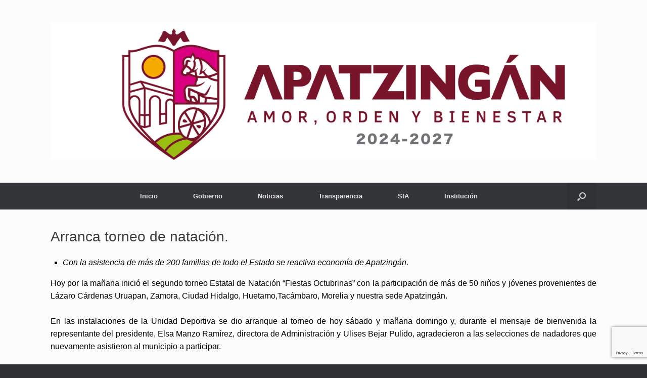

--- FILE ---
content_type: text/html; charset=UTF-8
request_url: https://apatzingan.gob.mx/2022/10/08/arranca-torneo-de-natacion/
body_size: 17674
content:
<!DOCTYPE html>
<html lang="es">
<head>
	<meta charset="UTF-8" />
	<meta http-equiv="X-UA-Compatible" content="IE=10" />
	<link rel="profile" href="https://gmpg.org/xfn/11" />
	<link rel="pingback" href="https://apatzingan.gob.mx/xmlrpc.php" />
	<title>Arranca torneo de natación. &#8211; Página Oficial del Gobierno Municipal de Apatzingán</title>
<meta name='robots' content='max-image-preview:large' />
<link rel="alternate" type="application/rss+xml" title="Página Oficial del Gobierno Municipal de Apatzingán &raquo; Feed" href="https://apatzingan.gob.mx/feed/" />
<link rel="alternate" type="application/rss+xml" title="Página Oficial del Gobierno Municipal de Apatzingán &raquo; RSS de los comentarios" href="https://apatzingan.gob.mx/comments/feed/" />
<link rel="alternate" title="oEmbed (JSON)" type="application/json+oembed" href="https://apatzingan.gob.mx/wp-json/oembed/1.0/embed?url=https%3A%2F%2Fapatzingan.gob.mx%2F2022%2F10%2F08%2Farranca-torneo-de-natacion%2F" />
<link rel="alternate" title="oEmbed (XML)" type="text/xml+oembed" href="https://apatzingan.gob.mx/wp-json/oembed/1.0/embed?url=https%3A%2F%2Fapatzingan.gob.mx%2F2022%2F10%2F08%2Farranca-torneo-de-natacion%2F&#038;format=xml" />
<style id='wp-img-auto-sizes-contain-inline-css' type='text/css'>
img:is([sizes=auto i],[sizes^="auto," i]){contain-intrinsic-size:3000px 1500px}
/*# sourceURL=wp-img-auto-sizes-contain-inline-css */
</style>
<style id='wp-emoji-styles-inline-css' type='text/css'>

	img.wp-smiley, img.emoji {
		display: inline !important;
		border: none !important;
		box-shadow: none !important;
		height: 1em !important;
		width: 1em !important;
		margin: 0 0.07em !important;
		vertical-align: -0.1em !important;
		background: none !important;
		padding: 0 !important;
	}
/*# sourceURL=wp-emoji-styles-inline-css */
</style>
<link rel='stylesheet' id='wp-block-library-css' href='https://apatzingan.gob.mx/wp-includes/css/dist/block-library/style.min.css?ver=55943aa46dd60b5054c067acd15837b7' type='text/css' media='all' />
<style id='wp-block-calendar-inline-css' type='text/css'>
.wp-block-calendar{text-align:center}.wp-block-calendar td,.wp-block-calendar th{border:1px solid;padding:.25em}.wp-block-calendar th{font-weight:400}.wp-block-calendar caption{background-color:inherit}.wp-block-calendar table{border-collapse:collapse;width:100%}.wp-block-calendar table.has-background th{background-color:inherit}.wp-block-calendar table.has-text-color th{color:inherit}.wp-block-calendar :where(table:not(.has-text-color)){color:#40464d}.wp-block-calendar :where(table:not(.has-text-color)) td,.wp-block-calendar :where(table:not(.has-text-color)) th{border-color:#ddd}:where(.wp-block-calendar table:not(.has-background) th){background:#ddd}
/*# sourceURL=https://apatzingan.gob.mx/wp-includes/blocks/calendar/style.min.css */
</style>
<link rel='stylesheet' id='wp-block-gallery-css' href='https://apatzingan.gob.mx/wp-includes/blocks/gallery/style.min.css?ver=55943aa46dd60b5054c067acd15837b7' type='text/css' media='all' />
<style id='wp-block-image-inline-css' type='text/css'>
.wp-block-image>a,.wp-block-image>figure>a{display:inline-block}.wp-block-image img{box-sizing:border-box;height:auto;max-width:100%;vertical-align:bottom}@media not (prefers-reduced-motion){.wp-block-image img.hide{visibility:hidden}.wp-block-image img.show{animation:show-content-image .4s}}.wp-block-image[style*=border-radius] img,.wp-block-image[style*=border-radius]>a{border-radius:inherit}.wp-block-image.has-custom-border img{box-sizing:border-box}.wp-block-image.aligncenter{text-align:center}.wp-block-image.alignfull>a,.wp-block-image.alignwide>a{width:100%}.wp-block-image.alignfull img,.wp-block-image.alignwide img{height:auto;width:100%}.wp-block-image .aligncenter,.wp-block-image .alignleft,.wp-block-image .alignright,.wp-block-image.aligncenter,.wp-block-image.alignleft,.wp-block-image.alignright{display:table}.wp-block-image .aligncenter>figcaption,.wp-block-image .alignleft>figcaption,.wp-block-image .alignright>figcaption,.wp-block-image.aligncenter>figcaption,.wp-block-image.alignleft>figcaption,.wp-block-image.alignright>figcaption{caption-side:bottom;display:table-caption}.wp-block-image .alignleft{float:left;margin:.5em 1em .5em 0}.wp-block-image .alignright{float:right;margin:.5em 0 .5em 1em}.wp-block-image .aligncenter{margin-left:auto;margin-right:auto}.wp-block-image :where(figcaption){margin-bottom:1em;margin-top:.5em}.wp-block-image.is-style-circle-mask img{border-radius:9999px}@supports ((-webkit-mask-image:none) or (mask-image:none)) or (-webkit-mask-image:none){.wp-block-image.is-style-circle-mask img{border-radius:0;-webkit-mask-image:url('data:image/svg+xml;utf8,<svg viewBox="0 0 100 100" xmlns="http://www.w3.org/2000/svg"><circle cx="50" cy="50" r="50"/></svg>');mask-image:url('data:image/svg+xml;utf8,<svg viewBox="0 0 100 100" xmlns="http://www.w3.org/2000/svg"><circle cx="50" cy="50" r="50"/></svg>');mask-mode:alpha;-webkit-mask-position:center;mask-position:center;-webkit-mask-repeat:no-repeat;mask-repeat:no-repeat;-webkit-mask-size:contain;mask-size:contain}}:root :where(.wp-block-image.is-style-rounded img,.wp-block-image .is-style-rounded img){border-radius:9999px}.wp-block-image figure{margin:0}.wp-lightbox-container{display:flex;flex-direction:column;position:relative}.wp-lightbox-container img{cursor:zoom-in}.wp-lightbox-container img:hover+button{opacity:1}.wp-lightbox-container button{align-items:center;backdrop-filter:blur(16px) saturate(180%);background-color:#5a5a5a40;border:none;border-radius:4px;cursor:zoom-in;display:flex;height:20px;justify-content:center;opacity:0;padding:0;position:absolute;right:16px;text-align:center;top:16px;width:20px;z-index:100}@media not (prefers-reduced-motion){.wp-lightbox-container button{transition:opacity .2s ease}}.wp-lightbox-container button:focus-visible{outline:3px auto #5a5a5a40;outline:3px auto -webkit-focus-ring-color;outline-offset:3px}.wp-lightbox-container button:hover{cursor:pointer;opacity:1}.wp-lightbox-container button:focus{opacity:1}.wp-lightbox-container button:focus,.wp-lightbox-container button:hover,.wp-lightbox-container button:not(:hover):not(:active):not(.has-background){background-color:#5a5a5a40;border:none}.wp-lightbox-overlay{box-sizing:border-box;cursor:zoom-out;height:100vh;left:0;overflow:hidden;position:fixed;top:0;visibility:hidden;width:100%;z-index:100000}.wp-lightbox-overlay .close-button{align-items:center;cursor:pointer;display:flex;justify-content:center;min-height:40px;min-width:40px;padding:0;position:absolute;right:calc(env(safe-area-inset-right) + 16px);top:calc(env(safe-area-inset-top) + 16px);z-index:5000000}.wp-lightbox-overlay .close-button:focus,.wp-lightbox-overlay .close-button:hover,.wp-lightbox-overlay .close-button:not(:hover):not(:active):not(.has-background){background:none;border:none}.wp-lightbox-overlay .lightbox-image-container{height:var(--wp--lightbox-container-height);left:50%;overflow:hidden;position:absolute;top:50%;transform:translate(-50%,-50%);transform-origin:top left;width:var(--wp--lightbox-container-width);z-index:9999999999}.wp-lightbox-overlay .wp-block-image{align-items:center;box-sizing:border-box;display:flex;height:100%;justify-content:center;margin:0;position:relative;transform-origin:0 0;width:100%;z-index:3000000}.wp-lightbox-overlay .wp-block-image img{height:var(--wp--lightbox-image-height);min-height:var(--wp--lightbox-image-height);min-width:var(--wp--lightbox-image-width);width:var(--wp--lightbox-image-width)}.wp-lightbox-overlay .wp-block-image figcaption{display:none}.wp-lightbox-overlay button{background:none;border:none}.wp-lightbox-overlay .scrim{background-color:#fff;height:100%;opacity:.9;position:absolute;width:100%;z-index:2000000}.wp-lightbox-overlay.active{visibility:visible}@media not (prefers-reduced-motion){.wp-lightbox-overlay.active{animation:turn-on-visibility .25s both}.wp-lightbox-overlay.active img{animation:turn-on-visibility .35s both}.wp-lightbox-overlay.show-closing-animation:not(.active){animation:turn-off-visibility .35s both}.wp-lightbox-overlay.show-closing-animation:not(.active) img{animation:turn-off-visibility .25s both}.wp-lightbox-overlay.zoom.active{animation:none;opacity:1;visibility:visible}.wp-lightbox-overlay.zoom.active .lightbox-image-container{animation:lightbox-zoom-in .4s}.wp-lightbox-overlay.zoom.active .lightbox-image-container img{animation:none}.wp-lightbox-overlay.zoom.active .scrim{animation:turn-on-visibility .4s forwards}.wp-lightbox-overlay.zoom.show-closing-animation:not(.active){animation:none}.wp-lightbox-overlay.zoom.show-closing-animation:not(.active) .lightbox-image-container{animation:lightbox-zoom-out .4s}.wp-lightbox-overlay.zoom.show-closing-animation:not(.active) .lightbox-image-container img{animation:none}.wp-lightbox-overlay.zoom.show-closing-animation:not(.active) .scrim{animation:turn-off-visibility .4s forwards}}@keyframes show-content-image{0%{visibility:hidden}99%{visibility:hidden}to{visibility:visible}}@keyframes turn-on-visibility{0%{opacity:0}to{opacity:1}}@keyframes turn-off-visibility{0%{opacity:1;visibility:visible}99%{opacity:0;visibility:visible}to{opacity:0;visibility:hidden}}@keyframes lightbox-zoom-in{0%{transform:translate(calc((-100vw + var(--wp--lightbox-scrollbar-width))/2 + var(--wp--lightbox-initial-left-position)),calc(-50vh + var(--wp--lightbox-initial-top-position))) scale(var(--wp--lightbox-scale))}to{transform:translate(-50%,-50%) scale(1)}}@keyframes lightbox-zoom-out{0%{transform:translate(-50%,-50%) scale(1);visibility:visible}99%{visibility:visible}to{transform:translate(calc((-100vw + var(--wp--lightbox-scrollbar-width))/2 + var(--wp--lightbox-initial-left-position)),calc(-50vh + var(--wp--lightbox-initial-top-position))) scale(var(--wp--lightbox-scale));visibility:hidden}}
/*# sourceURL=https://apatzingan.gob.mx/wp-includes/blocks/image/style.min.css */
</style>
<style id='wp-block-latest-posts-inline-css' type='text/css'>
.wp-block-latest-posts{box-sizing:border-box}.wp-block-latest-posts.alignleft{margin-right:2em}.wp-block-latest-posts.alignright{margin-left:2em}.wp-block-latest-posts.wp-block-latest-posts__list{list-style:none}.wp-block-latest-posts.wp-block-latest-posts__list li{clear:both;overflow-wrap:break-word}.wp-block-latest-posts.is-grid{display:flex;flex-wrap:wrap}.wp-block-latest-posts.is-grid li{margin:0 1.25em 1.25em 0;width:100%}@media (min-width:600px){.wp-block-latest-posts.columns-2 li{width:calc(50% - .625em)}.wp-block-latest-posts.columns-2 li:nth-child(2n){margin-right:0}.wp-block-latest-posts.columns-3 li{width:calc(33.33333% - .83333em)}.wp-block-latest-posts.columns-3 li:nth-child(3n){margin-right:0}.wp-block-latest-posts.columns-4 li{width:calc(25% - .9375em)}.wp-block-latest-posts.columns-4 li:nth-child(4n){margin-right:0}.wp-block-latest-posts.columns-5 li{width:calc(20% - 1em)}.wp-block-latest-posts.columns-5 li:nth-child(5n){margin-right:0}.wp-block-latest-posts.columns-6 li{width:calc(16.66667% - 1.04167em)}.wp-block-latest-posts.columns-6 li:nth-child(6n){margin-right:0}}:root :where(.wp-block-latest-posts.is-grid){padding:0}:root :where(.wp-block-latest-posts.wp-block-latest-posts__list){padding-left:0}.wp-block-latest-posts__post-author,.wp-block-latest-posts__post-date{display:block;font-size:.8125em}.wp-block-latest-posts__post-excerpt,.wp-block-latest-posts__post-full-content{margin-bottom:1em;margin-top:.5em}.wp-block-latest-posts__featured-image a{display:inline-block}.wp-block-latest-posts__featured-image img{height:auto;max-width:100%;width:auto}.wp-block-latest-posts__featured-image.alignleft{float:left;margin-right:1em}.wp-block-latest-posts__featured-image.alignright{float:right;margin-left:1em}.wp-block-latest-posts__featured-image.aligncenter{margin-bottom:1em;text-align:center}
/*# sourceURL=https://apatzingan.gob.mx/wp-includes/blocks/latest-posts/style.min.css */
</style>
<style id='wp-block-list-inline-css' type='text/css'>
ol,ul{box-sizing:border-box}:root :where(.wp-block-list.has-background){padding:1.25em 2.375em}
/*# sourceURL=https://apatzingan.gob.mx/wp-includes/blocks/list/style.min.css */
</style>
<style id='wp-block-search-inline-css' type='text/css'>
.wp-block-search__button{margin-left:10px;word-break:normal}.wp-block-search__button.has-icon{line-height:0}.wp-block-search__button svg{height:1.25em;min-height:24px;min-width:24px;width:1.25em;fill:currentColor;vertical-align:text-bottom}:where(.wp-block-search__button){border:1px solid #ccc;padding:6px 10px}.wp-block-search__inside-wrapper{display:flex;flex:auto;flex-wrap:nowrap;max-width:100%}.wp-block-search__label{width:100%}.wp-block-search.wp-block-search__button-only .wp-block-search__button{box-sizing:border-box;display:flex;flex-shrink:0;justify-content:center;margin-left:0;max-width:100%}.wp-block-search.wp-block-search__button-only .wp-block-search__inside-wrapper{min-width:0!important;transition-property:width}.wp-block-search.wp-block-search__button-only .wp-block-search__input{flex-basis:100%;transition-duration:.3s}.wp-block-search.wp-block-search__button-only.wp-block-search__searchfield-hidden,.wp-block-search.wp-block-search__button-only.wp-block-search__searchfield-hidden .wp-block-search__inside-wrapper{overflow:hidden}.wp-block-search.wp-block-search__button-only.wp-block-search__searchfield-hidden .wp-block-search__input{border-left-width:0!important;border-right-width:0!important;flex-basis:0;flex-grow:0;margin:0;min-width:0!important;padding-left:0!important;padding-right:0!important;width:0!important}:where(.wp-block-search__input){appearance:none;border:1px solid #949494;flex-grow:1;font-family:inherit;font-size:inherit;font-style:inherit;font-weight:inherit;letter-spacing:inherit;line-height:inherit;margin-left:0;margin-right:0;min-width:3rem;padding:8px;text-decoration:unset!important;text-transform:inherit}:where(.wp-block-search__button-inside .wp-block-search__inside-wrapper){background-color:#fff;border:1px solid #949494;box-sizing:border-box;padding:4px}:where(.wp-block-search__button-inside .wp-block-search__inside-wrapper) .wp-block-search__input{border:none;border-radius:0;padding:0 4px}:where(.wp-block-search__button-inside .wp-block-search__inside-wrapper) .wp-block-search__input:focus{outline:none}:where(.wp-block-search__button-inside .wp-block-search__inside-wrapper) :where(.wp-block-search__button){padding:4px 8px}.wp-block-search.aligncenter .wp-block-search__inside-wrapper{margin:auto}.wp-block[data-align=right] .wp-block-search.wp-block-search__button-only .wp-block-search__inside-wrapper{float:right}
/*# sourceURL=https://apatzingan.gob.mx/wp-includes/blocks/search/style.min.css */
</style>
<style id='wp-block-columns-inline-css' type='text/css'>
.wp-block-columns{box-sizing:border-box;display:flex;flex-wrap:wrap!important}@media (min-width:782px){.wp-block-columns{flex-wrap:nowrap!important}}.wp-block-columns{align-items:normal!important}.wp-block-columns.are-vertically-aligned-top{align-items:flex-start}.wp-block-columns.are-vertically-aligned-center{align-items:center}.wp-block-columns.are-vertically-aligned-bottom{align-items:flex-end}@media (max-width:781px){.wp-block-columns:not(.is-not-stacked-on-mobile)>.wp-block-column{flex-basis:100%!important}}@media (min-width:782px){.wp-block-columns:not(.is-not-stacked-on-mobile)>.wp-block-column{flex-basis:0;flex-grow:1}.wp-block-columns:not(.is-not-stacked-on-mobile)>.wp-block-column[style*=flex-basis]{flex-grow:0}}.wp-block-columns.is-not-stacked-on-mobile{flex-wrap:nowrap!important}.wp-block-columns.is-not-stacked-on-mobile>.wp-block-column{flex-basis:0;flex-grow:1}.wp-block-columns.is-not-stacked-on-mobile>.wp-block-column[style*=flex-basis]{flex-grow:0}:where(.wp-block-columns){margin-bottom:1.75em}:where(.wp-block-columns.has-background){padding:1.25em 2.375em}.wp-block-column{flex-grow:1;min-width:0;overflow-wrap:break-word;word-break:break-word}.wp-block-column.is-vertically-aligned-top{align-self:flex-start}.wp-block-column.is-vertically-aligned-center{align-self:center}.wp-block-column.is-vertically-aligned-bottom{align-self:flex-end}.wp-block-column.is-vertically-aligned-stretch{align-self:stretch}.wp-block-column.is-vertically-aligned-bottom,.wp-block-column.is-vertically-aligned-center,.wp-block-column.is-vertically-aligned-top{width:100%}
/*# sourceURL=https://apatzingan.gob.mx/wp-includes/blocks/columns/style.min.css */
</style>
<style id='wp-block-paragraph-inline-css' type='text/css'>
.is-small-text{font-size:.875em}.is-regular-text{font-size:1em}.is-large-text{font-size:2.25em}.is-larger-text{font-size:3em}.has-drop-cap:not(:focus):first-letter{float:left;font-size:8.4em;font-style:normal;font-weight:100;line-height:.68;margin:.05em .1em 0 0;text-transform:uppercase}body.rtl .has-drop-cap:not(:focus):first-letter{float:none;margin-left:.1em}p.has-drop-cap.has-background{overflow:hidden}:root :where(p.has-background){padding:1.25em 2.375em}:where(p.has-text-color:not(.has-link-color)) a{color:inherit}p.has-text-align-left[style*="writing-mode:vertical-lr"],p.has-text-align-right[style*="writing-mode:vertical-rl"]{rotate:180deg}
/*# sourceURL=https://apatzingan.gob.mx/wp-includes/blocks/paragraph/style.min.css */
</style>
<style id='wp-block-social-links-inline-css' type='text/css'>
.wp-block-social-links{background:none;box-sizing:border-box;margin-left:0;padding-left:0;padding-right:0;text-indent:0}.wp-block-social-links .wp-social-link a,.wp-block-social-links .wp-social-link a:hover{border-bottom:0;box-shadow:none;text-decoration:none}.wp-block-social-links .wp-social-link svg{height:1em;width:1em}.wp-block-social-links .wp-social-link span:not(.screen-reader-text){font-size:.65em;margin-left:.5em;margin-right:.5em}.wp-block-social-links.has-small-icon-size{font-size:16px}.wp-block-social-links,.wp-block-social-links.has-normal-icon-size{font-size:24px}.wp-block-social-links.has-large-icon-size{font-size:36px}.wp-block-social-links.has-huge-icon-size{font-size:48px}.wp-block-social-links.aligncenter{display:flex;justify-content:center}.wp-block-social-links.alignright{justify-content:flex-end}.wp-block-social-link{border-radius:9999px;display:block}@media not (prefers-reduced-motion){.wp-block-social-link{transition:transform .1s ease}}.wp-block-social-link{height:auto}.wp-block-social-link a{align-items:center;display:flex;line-height:0}.wp-block-social-link:hover{transform:scale(1.1)}.wp-block-social-links .wp-block-social-link.wp-social-link{display:inline-block;margin:0;padding:0}.wp-block-social-links .wp-block-social-link.wp-social-link .wp-block-social-link-anchor,.wp-block-social-links .wp-block-social-link.wp-social-link .wp-block-social-link-anchor svg,.wp-block-social-links .wp-block-social-link.wp-social-link .wp-block-social-link-anchor:active,.wp-block-social-links .wp-block-social-link.wp-social-link .wp-block-social-link-anchor:hover,.wp-block-social-links .wp-block-social-link.wp-social-link .wp-block-social-link-anchor:visited{color:currentColor;fill:currentColor}:where(.wp-block-social-links:not(.is-style-logos-only)) .wp-social-link{background-color:#f0f0f0;color:#444}:where(.wp-block-social-links:not(.is-style-logos-only)) .wp-social-link-amazon{background-color:#f90;color:#fff}:where(.wp-block-social-links:not(.is-style-logos-only)) .wp-social-link-bandcamp{background-color:#1ea0c3;color:#fff}:where(.wp-block-social-links:not(.is-style-logos-only)) .wp-social-link-behance{background-color:#0757fe;color:#fff}:where(.wp-block-social-links:not(.is-style-logos-only)) .wp-social-link-bluesky{background-color:#0a7aff;color:#fff}:where(.wp-block-social-links:not(.is-style-logos-only)) .wp-social-link-codepen{background-color:#1e1f26;color:#fff}:where(.wp-block-social-links:not(.is-style-logos-only)) .wp-social-link-deviantart{background-color:#02e49b;color:#fff}:where(.wp-block-social-links:not(.is-style-logos-only)) .wp-social-link-discord{background-color:#5865f2;color:#fff}:where(.wp-block-social-links:not(.is-style-logos-only)) .wp-social-link-dribbble{background-color:#e94c89;color:#fff}:where(.wp-block-social-links:not(.is-style-logos-only)) .wp-social-link-dropbox{background-color:#4280ff;color:#fff}:where(.wp-block-social-links:not(.is-style-logos-only)) .wp-social-link-etsy{background-color:#f45800;color:#fff}:where(.wp-block-social-links:not(.is-style-logos-only)) .wp-social-link-facebook{background-color:#0866ff;color:#fff}:where(.wp-block-social-links:not(.is-style-logos-only)) .wp-social-link-fivehundredpx{background-color:#000;color:#fff}:where(.wp-block-social-links:not(.is-style-logos-only)) .wp-social-link-flickr{background-color:#0461dd;color:#fff}:where(.wp-block-social-links:not(.is-style-logos-only)) .wp-social-link-foursquare{background-color:#e65678;color:#fff}:where(.wp-block-social-links:not(.is-style-logos-only)) .wp-social-link-github{background-color:#24292d;color:#fff}:where(.wp-block-social-links:not(.is-style-logos-only)) .wp-social-link-goodreads{background-color:#eceadd;color:#382110}:where(.wp-block-social-links:not(.is-style-logos-only)) .wp-social-link-google{background-color:#ea4434;color:#fff}:where(.wp-block-social-links:not(.is-style-logos-only)) .wp-social-link-gravatar{background-color:#1d4fc4;color:#fff}:where(.wp-block-social-links:not(.is-style-logos-only)) .wp-social-link-instagram{background-color:#f00075;color:#fff}:where(.wp-block-social-links:not(.is-style-logos-only)) .wp-social-link-lastfm{background-color:#e21b24;color:#fff}:where(.wp-block-social-links:not(.is-style-logos-only)) .wp-social-link-linkedin{background-color:#0d66c2;color:#fff}:where(.wp-block-social-links:not(.is-style-logos-only)) .wp-social-link-mastodon{background-color:#3288d4;color:#fff}:where(.wp-block-social-links:not(.is-style-logos-only)) .wp-social-link-medium{background-color:#000;color:#fff}:where(.wp-block-social-links:not(.is-style-logos-only)) .wp-social-link-meetup{background-color:#f6405f;color:#fff}:where(.wp-block-social-links:not(.is-style-logos-only)) .wp-social-link-patreon{background-color:#000;color:#fff}:where(.wp-block-social-links:not(.is-style-logos-only)) .wp-social-link-pinterest{background-color:#e60122;color:#fff}:where(.wp-block-social-links:not(.is-style-logos-only)) .wp-social-link-pocket{background-color:#ef4155;color:#fff}:where(.wp-block-social-links:not(.is-style-logos-only)) .wp-social-link-reddit{background-color:#ff4500;color:#fff}:where(.wp-block-social-links:not(.is-style-logos-only)) .wp-social-link-skype{background-color:#0478d7;color:#fff}:where(.wp-block-social-links:not(.is-style-logos-only)) .wp-social-link-snapchat{background-color:#fefc00;color:#fff;stroke:#000}:where(.wp-block-social-links:not(.is-style-logos-only)) .wp-social-link-soundcloud{background-color:#ff5600;color:#fff}:where(.wp-block-social-links:not(.is-style-logos-only)) .wp-social-link-spotify{background-color:#1bd760;color:#fff}:where(.wp-block-social-links:not(.is-style-logos-only)) .wp-social-link-telegram{background-color:#2aabee;color:#fff}:where(.wp-block-social-links:not(.is-style-logos-only)) .wp-social-link-threads{background-color:#000;color:#fff}:where(.wp-block-social-links:not(.is-style-logos-only)) .wp-social-link-tiktok{background-color:#000;color:#fff}:where(.wp-block-social-links:not(.is-style-logos-only)) .wp-social-link-tumblr{background-color:#011835;color:#fff}:where(.wp-block-social-links:not(.is-style-logos-only)) .wp-social-link-twitch{background-color:#6440a4;color:#fff}:where(.wp-block-social-links:not(.is-style-logos-only)) .wp-social-link-twitter{background-color:#1da1f2;color:#fff}:where(.wp-block-social-links:not(.is-style-logos-only)) .wp-social-link-vimeo{background-color:#1eb7ea;color:#fff}:where(.wp-block-social-links:not(.is-style-logos-only)) .wp-social-link-vk{background-color:#4680c2;color:#fff}:where(.wp-block-social-links:not(.is-style-logos-only)) .wp-social-link-wordpress{background-color:#3499cd;color:#fff}:where(.wp-block-social-links:not(.is-style-logos-only)) .wp-social-link-whatsapp{background-color:#25d366;color:#fff}:where(.wp-block-social-links:not(.is-style-logos-only)) .wp-social-link-x{background-color:#000;color:#fff}:where(.wp-block-social-links:not(.is-style-logos-only)) .wp-social-link-yelp{background-color:#d32422;color:#fff}:where(.wp-block-social-links:not(.is-style-logos-only)) .wp-social-link-youtube{background-color:red;color:#fff}:where(.wp-block-social-links.is-style-logos-only) .wp-social-link{background:none}:where(.wp-block-social-links.is-style-logos-only) .wp-social-link svg{height:1.25em;width:1.25em}:where(.wp-block-social-links.is-style-logos-only) .wp-social-link-amazon{color:#f90}:where(.wp-block-social-links.is-style-logos-only) .wp-social-link-bandcamp{color:#1ea0c3}:where(.wp-block-social-links.is-style-logos-only) .wp-social-link-behance{color:#0757fe}:where(.wp-block-social-links.is-style-logos-only) .wp-social-link-bluesky{color:#0a7aff}:where(.wp-block-social-links.is-style-logos-only) .wp-social-link-codepen{color:#1e1f26}:where(.wp-block-social-links.is-style-logos-only) .wp-social-link-deviantart{color:#02e49b}:where(.wp-block-social-links.is-style-logos-only) .wp-social-link-discord{color:#5865f2}:where(.wp-block-social-links.is-style-logos-only) .wp-social-link-dribbble{color:#e94c89}:where(.wp-block-social-links.is-style-logos-only) .wp-social-link-dropbox{color:#4280ff}:where(.wp-block-social-links.is-style-logos-only) .wp-social-link-etsy{color:#f45800}:where(.wp-block-social-links.is-style-logos-only) .wp-social-link-facebook{color:#0866ff}:where(.wp-block-social-links.is-style-logos-only) .wp-social-link-fivehundredpx{color:#000}:where(.wp-block-social-links.is-style-logos-only) .wp-social-link-flickr{color:#0461dd}:where(.wp-block-social-links.is-style-logos-only) .wp-social-link-foursquare{color:#e65678}:where(.wp-block-social-links.is-style-logos-only) .wp-social-link-github{color:#24292d}:where(.wp-block-social-links.is-style-logos-only) .wp-social-link-goodreads{color:#382110}:where(.wp-block-social-links.is-style-logos-only) .wp-social-link-google{color:#ea4434}:where(.wp-block-social-links.is-style-logos-only) .wp-social-link-gravatar{color:#1d4fc4}:where(.wp-block-social-links.is-style-logos-only) .wp-social-link-instagram{color:#f00075}:where(.wp-block-social-links.is-style-logos-only) .wp-social-link-lastfm{color:#e21b24}:where(.wp-block-social-links.is-style-logos-only) .wp-social-link-linkedin{color:#0d66c2}:where(.wp-block-social-links.is-style-logos-only) .wp-social-link-mastodon{color:#3288d4}:where(.wp-block-social-links.is-style-logos-only) .wp-social-link-medium{color:#000}:where(.wp-block-social-links.is-style-logos-only) .wp-social-link-meetup{color:#f6405f}:where(.wp-block-social-links.is-style-logos-only) .wp-social-link-patreon{color:#000}:where(.wp-block-social-links.is-style-logos-only) .wp-social-link-pinterest{color:#e60122}:where(.wp-block-social-links.is-style-logos-only) .wp-social-link-pocket{color:#ef4155}:where(.wp-block-social-links.is-style-logos-only) .wp-social-link-reddit{color:#ff4500}:where(.wp-block-social-links.is-style-logos-only) .wp-social-link-skype{color:#0478d7}:where(.wp-block-social-links.is-style-logos-only) .wp-social-link-snapchat{color:#fff;stroke:#000}:where(.wp-block-social-links.is-style-logos-only) .wp-social-link-soundcloud{color:#ff5600}:where(.wp-block-social-links.is-style-logos-only) .wp-social-link-spotify{color:#1bd760}:where(.wp-block-social-links.is-style-logos-only) .wp-social-link-telegram{color:#2aabee}:where(.wp-block-social-links.is-style-logos-only) .wp-social-link-threads{color:#000}:where(.wp-block-social-links.is-style-logos-only) .wp-social-link-tiktok{color:#000}:where(.wp-block-social-links.is-style-logos-only) .wp-social-link-tumblr{color:#011835}:where(.wp-block-social-links.is-style-logos-only) .wp-social-link-twitch{color:#6440a4}:where(.wp-block-social-links.is-style-logos-only) .wp-social-link-twitter{color:#1da1f2}:where(.wp-block-social-links.is-style-logos-only) .wp-social-link-vimeo{color:#1eb7ea}:where(.wp-block-social-links.is-style-logos-only) .wp-social-link-vk{color:#4680c2}:where(.wp-block-social-links.is-style-logos-only) .wp-social-link-whatsapp{color:#25d366}:where(.wp-block-social-links.is-style-logos-only) .wp-social-link-wordpress{color:#3499cd}:where(.wp-block-social-links.is-style-logos-only) .wp-social-link-x{color:#000}:where(.wp-block-social-links.is-style-logos-only) .wp-social-link-yelp{color:#d32422}:where(.wp-block-social-links.is-style-logos-only) .wp-social-link-youtube{color:red}.wp-block-social-links.is-style-pill-shape .wp-social-link{width:auto}:root :where(.wp-block-social-links .wp-social-link a){padding:.25em}:root :where(.wp-block-social-links.is-style-logos-only .wp-social-link a){padding:0}:root :where(.wp-block-social-links.is-style-pill-shape .wp-social-link a){padding-left:.6666666667em;padding-right:.6666666667em}.wp-block-social-links:not(.has-icon-color):not(.has-icon-background-color) .wp-social-link-snapchat .wp-block-social-link-label{color:#000}
/*# sourceURL=https://apatzingan.gob.mx/wp-includes/blocks/social-links/style.min.css */
</style>
<style id='global-styles-inline-css' type='text/css'>
:root{--wp--preset--aspect-ratio--square: 1;--wp--preset--aspect-ratio--4-3: 4/3;--wp--preset--aspect-ratio--3-4: 3/4;--wp--preset--aspect-ratio--3-2: 3/2;--wp--preset--aspect-ratio--2-3: 2/3;--wp--preset--aspect-ratio--16-9: 16/9;--wp--preset--aspect-ratio--9-16: 9/16;--wp--preset--color--black: #000000;--wp--preset--color--cyan-bluish-gray: #abb8c3;--wp--preset--color--white: #ffffff;--wp--preset--color--pale-pink: #f78da7;--wp--preset--color--vivid-red: #cf2e2e;--wp--preset--color--luminous-vivid-orange: #ff6900;--wp--preset--color--luminous-vivid-amber: #fcb900;--wp--preset--color--light-green-cyan: #7bdcb5;--wp--preset--color--vivid-green-cyan: #00d084;--wp--preset--color--pale-cyan-blue: #8ed1fc;--wp--preset--color--vivid-cyan-blue: #0693e3;--wp--preset--color--vivid-purple: #9b51e0;--wp--preset--gradient--vivid-cyan-blue-to-vivid-purple: linear-gradient(135deg,rgb(6,147,227) 0%,rgb(155,81,224) 100%);--wp--preset--gradient--light-green-cyan-to-vivid-green-cyan: linear-gradient(135deg,rgb(122,220,180) 0%,rgb(0,208,130) 100%);--wp--preset--gradient--luminous-vivid-amber-to-luminous-vivid-orange: linear-gradient(135deg,rgb(252,185,0) 0%,rgb(255,105,0) 100%);--wp--preset--gradient--luminous-vivid-orange-to-vivid-red: linear-gradient(135deg,rgb(255,105,0) 0%,rgb(207,46,46) 100%);--wp--preset--gradient--very-light-gray-to-cyan-bluish-gray: linear-gradient(135deg,rgb(238,238,238) 0%,rgb(169,184,195) 100%);--wp--preset--gradient--cool-to-warm-spectrum: linear-gradient(135deg,rgb(74,234,220) 0%,rgb(151,120,209) 20%,rgb(207,42,186) 40%,rgb(238,44,130) 60%,rgb(251,105,98) 80%,rgb(254,248,76) 100%);--wp--preset--gradient--blush-light-purple: linear-gradient(135deg,rgb(255,206,236) 0%,rgb(152,150,240) 100%);--wp--preset--gradient--blush-bordeaux: linear-gradient(135deg,rgb(254,205,165) 0%,rgb(254,45,45) 50%,rgb(107,0,62) 100%);--wp--preset--gradient--luminous-dusk: linear-gradient(135deg,rgb(255,203,112) 0%,rgb(199,81,192) 50%,rgb(65,88,208) 100%);--wp--preset--gradient--pale-ocean: linear-gradient(135deg,rgb(255,245,203) 0%,rgb(182,227,212) 50%,rgb(51,167,181) 100%);--wp--preset--gradient--electric-grass: linear-gradient(135deg,rgb(202,248,128) 0%,rgb(113,206,126) 100%);--wp--preset--gradient--midnight: linear-gradient(135deg,rgb(2,3,129) 0%,rgb(40,116,252) 100%);--wp--preset--font-size--small: 13px;--wp--preset--font-size--medium: 20px;--wp--preset--font-size--large: 36px;--wp--preset--font-size--x-large: 42px;--wp--preset--spacing--20: 0.44rem;--wp--preset--spacing--30: 0.67rem;--wp--preset--spacing--40: 1rem;--wp--preset--spacing--50: 1.5rem;--wp--preset--spacing--60: 2.25rem;--wp--preset--spacing--70: 3.38rem;--wp--preset--spacing--80: 5.06rem;--wp--preset--shadow--natural: 6px 6px 9px rgba(0, 0, 0, 0.2);--wp--preset--shadow--deep: 12px 12px 50px rgba(0, 0, 0, 0.4);--wp--preset--shadow--sharp: 6px 6px 0px rgba(0, 0, 0, 0.2);--wp--preset--shadow--outlined: 6px 6px 0px -3px rgb(255, 255, 255), 6px 6px rgb(0, 0, 0);--wp--preset--shadow--crisp: 6px 6px 0px rgb(0, 0, 0);}:where(.is-layout-flex){gap: 0.5em;}:where(.is-layout-grid){gap: 0.5em;}body .is-layout-flex{display: flex;}.is-layout-flex{flex-wrap: wrap;align-items: center;}.is-layout-flex > :is(*, div){margin: 0;}body .is-layout-grid{display: grid;}.is-layout-grid > :is(*, div){margin: 0;}:where(.wp-block-columns.is-layout-flex){gap: 2em;}:where(.wp-block-columns.is-layout-grid){gap: 2em;}:where(.wp-block-post-template.is-layout-flex){gap: 1.25em;}:where(.wp-block-post-template.is-layout-grid){gap: 1.25em;}.has-black-color{color: var(--wp--preset--color--black) !important;}.has-cyan-bluish-gray-color{color: var(--wp--preset--color--cyan-bluish-gray) !important;}.has-white-color{color: var(--wp--preset--color--white) !important;}.has-pale-pink-color{color: var(--wp--preset--color--pale-pink) !important;}.has-vivid-red-color{color: var(--wp--preset--color--vivid-red) !important;}.has-luminous-vivid-orange-color{color: var(--wp--preset--color--luminous-vivid-orange) !important;}.has-luminous-vivid-amber-color{color: var(--wp--preset--color--luminous-vivid-amber) !important;}.has-light-green-cyan-color{color: var(--wp--preset--color--light-green-cyan) !important;}.has-vivid-green-cyan-color{color: var(--wp--preset--color--vivid-green-cyan) !important;}.has-pale-cyan-blue-color{color: var(--wp--preset--color--pale-cyan-blue) !important;}.has-vivid-cyan-blue-color{color: var(--wp--preset--color--vivid-cyan-blue) !important;}.has-vivid-purple-color{color: var(--wp--preset--color--vivid-purple) !important;}.has-black-background-color{background-color: var(--wp--preset--color--black) !important;}.has-cyan-bluish-gray-background-color{background-color: var(--wp--preset--color--cyan-bluish-gray) !important;}.has-white-background-color{background-color: var(--wp--preset--color--white) !important;}.has-pale-pink-background-color{background-color: var(--wp--preset--color--pale-pink) !important;}.has-vivid-red-background-color{background-color: var(--wp--preset--color--vivid-red) !important;}.has-luminous-vivid-orange-background-color{background-color: var(--wp--preset--color--luminous-vivid-orange) !important;}.has-luminous-vivid-amber-background-color{background-color: var(--wp--preset--color--luminous-vivid-amber) !important;}.has-light-green-cyan-background-color{background-color: var(--wp--preset--color--light-green-cyan) !important;}.has-vivid-green-cyan-background-color{background-color: var(--wp--preset--color--vivid-green-cyan) !important;}.has-pale-cyan-blue-background-color{background-color: var(--wp--preset--color--pale-cyan-blue) !important;}.has-vivid-cyan-blue-background-color{background-color: var(--wp--preset--color--vivid-cyan-blue) !important;}.has-vivid-purple-background-color{background-color: var(--wp--preset--color--vivid-purple) !important;}.has-black-border-color{border-color: var(--wp--preset--color--black) !important;}.has-cyan-bluish-gray-border-color{border-color: var(--wp--preset--color--cyan-bluish-gray) !important;}.has-white-border-color{border-color: var(--wp--preset--color--white) !important;}.has-pale-pink-border-color{border-color: var(--wp--preset--color--pale-pink) !important;}.has-vivid-red-border-color{border-color: var(--wp--preset--color--vivid-red) !important;}.has-luminous-vivid-orange-border-color{border-color: var(--wp--preset--color--luminous-vivid-orange) !important;}.has-luminous-vivid-amber-border-color{border-color: var(--wp--preset--color--luminous-vivid-amber) !important;}.has-light-green-cyan-border-color{border-color: var(--wp--preset--color--light-green-cyan) !important;}.has-vivid-green-cyan-border-color{border-color: var(--wp--preset--color--vivid-green-cyan) !important;}.has-pale-cyan-blue-border-color{border-color: var(--wp--preset--color--pale-cyan-blue) !important;}.has-vivid-cyan-blue-border-color{border-color: var(--wp--preset--color--vivid-cyan-blue) !important;}.has-vivid-purple-border-color{border-color: var(--wp--preset--color--vivid-purple) !important;}.has-vivid-cyan-blue-to-vivid-purple-gradient-background{background: var(--wp--preset--gradient--vivid-cyan-blue-to-vivid-purple) !important;}.has-light-green-cyan-to-vivid-green-cyan-gradient-background{background: var(--wp--preset--gradient--light-green-cyan-to-vivid-green-cyan) !important;}.has-luminous-vivid-amber-to-luminous-vivid-orange-gradient-background{background: var(--wp--preset--gradient--luminous-vivid-amber-to-luminous-vivid-orange) !important;}.has-luminous-vivid-orange-to-vivid-red-gradient-background{background: var(--wp--preset--gradient--luminous-vivid-orange-to-vivid-red) !important;}.has-very-light-gray-to-cyan-bluish-gray-gradient-background{background: var(--wp--preset--gradient--very-light-gray-to-cyan-bluish-gray) !important;}.has-cool-to-warm-spectrum-gradient-background{background: var(--wp--preset--gradient--cool-to-warm-spectrum) !important;}.has-blush-light-purple-gradient-background{background: var(--wp--preset--gradient--blush-light-purple) !important;}.has-blush-bordeaux-gradient-background{background: var(--wp--preset--gradient--blush-bordeaux) !important;}.has-luminous-dusk-gradient-background{background: var(--wp--preset--gradient--luminous-dusk) !important;}.has-pale-ocean-gradient-background{background: var(--wp--preset--gradient--pale-ocean) !important;}.has-electric-grass-gradient-background{background: var(--wp--preset--gradient--electric-grass) !important;}.has-midnight-gradient-background{background: var(--wp--preset--gradient--midnight) !important;}.has-small-font-size{font-size: var(--wp--preset--font-size--small) !important;}.has-medium-font-size{font-size: var(--wp--preset--font-size--medium) !important;}.has-large-font-size{font-size: var(--wp--preset--font-size--large) !important;}.has-x-large-font-size{font-size: var(--wp--preset--font-size--x-large) !important;}
:where(.wp-block-columns.is-layout-flex){gap: 2em;}:where(.wp-block-columns.is-layout-grid){gap: 2em;}
/*# sourceURL=global-styles-inline-css */
</style>
<style id='core-block-supports-inline-css' type='text/css'>
.wp-block-gallery.wp-block-gallery-1{--wp--style--unstable-gallery-gap:var( --wp--style--gallery-gap-default, var( --gallery-block--gutter-size, var( --wp--style--block-gap, 0.5em ) ) );gap:var( --wp--style--gallery-gap-default, var( --gallery-block--gutter-size, var( --wp--style--block-gap, 0.5em ) ) );}.wp-container-core-columns-is-layout-9d6595d7{flex-wrap:nowrap;}.wp-container-core-social-links-is-layout-16018d1d{justify-content:center;}
/*# sourceURL=core-block-supports-inline-css */
</style>

<style id='classic-theme-styles-inline-css' type='text/css'>
/*! This file is auto-generated */
.wp-block-button__link{color:#fff;background-color:#32373c;border-radius:9999px;box-shadow:none;text-decoration:none;padding:calc(.667em + 2px) calc(1.333em + 2px);font-size:1.125em}.wp-block-file__button{background:#32373c;color:#fff;text-decoration:none}
/*# sourceURL=/wp-includes/css/classic-themes.min.css */
</style>
<link rel='stylesheet' id='contact-form-7-css' href='https://apatzingan.gob.mx/wp-content/plugins/contact-form-7/includes/css/styles.css?ver=6.0.3' type='text/css' media='all' />
<link rel='stylesheet' id='wp-show-posts-css' href='https://apatzingan.gob.mx/wp-content/plugins/wp-show-posts/css/wp-show-posts-min.css?ver=1.1.6' type='text/css' media='all' />
<link rel='stylesheet' id='cmplz-general-css' href='https://apatzingan.gob.mx/wp-content/plugins/complianz-gdpr/assets/css/cookieblocker.min.css?ver=1738284057' type='text/css' media='all' />
<link rel='stylesheet' id='vantage-style-css' href='https://apatzingan.gob.mx/wp-content/themes/vantage/style.css?ver=1.20.25' type='text/css' media='all' />
<link rel='stylesheet' id='font-awesome-css' href='https://apatzingan.gob.mx/wp-content/plugins/elementor/assets/lib/font-awesome/css/font-awesome.min.css?ver=4.7.0' type='text/css' media='all' />
<link rel='stylesheet' id='siteorigin-mobilenav-css' href='https://apatzingan.gob.mx/wp-content/themes/vantage/inc/mobilenav/css/mobilenav.css?ver=1.20.25' type='text/css' media='all' />
<link rel='stylesheet' id='tablepress-default-css' href='https://apatzingan.gob.mx/wp-content/plugins/tablepress/css/build/default.css?ver=3.0.3' type='text/css' media='all' />
<style id='kadence-blocks-global-variables-inline-css' type='text/css'>
:root {--global-kb-font-size-sm:clamp(0.8rem, 0.73rem + 0.217vw, 0.9rem);--global-kb-font-size-md:clamp(1.1rem, 0.995rem + 0.326vw, 1.25rem);--global-kb-font-size-lg:clamp(1.75rem, 1.576rem + 0.543vw, 2rem);--global-kb-font-size-xl:clamp(2.25rem, 1.728rem + 1.63vw, 3rem);--global-kb-font-size-xxl:clamp(2.5rem, 1.456rem + 3.26vw, 4rem);--global-kb-font-size-xxxl:clamp(2.75rem, 0.489rem + 7.065vw, 6rem);}:root {--global-palette1: #3182CE;--global-palette2: #2B6CB0;--global-palette3: #1A202C;--global-palette4: #2D3748;--global-palette5: #4A5568;--global-palette6: #718096;--global-palette7: #EDF2F7;--global-palette8: #F7FAFC;--global-palette9: #ffffff;}
/*# sourceURL=kadence-blocks-global-variables-inline-css */
</style>
<!--n2css--><!--n2js--><script type="text/javascript" async src="https://apatzingan.gob.mx/wp-content/plugins/burst-statistics/helpers/timeme/timeme.min.js?ver=1.7.3" id="burst-timeme-js"></script>
<script type="text/javascript" id="burst-js-extra">
/* <![CDATA[ */
var burst = {"cookie_retention_days":"30","beacon_url":"https://apatzingan.gob.mx/wp-content/plugins/burst-statistics/endpoint.php","options":{"beacon_enabled":1,"enable_cookieless_tracking":0,"enable_turbo_mode":0,"do_not_track":0,"track_url_change":0},"goals":[{"ID":"1","title":"Default goal","type":"clicks","status":"active","server_side":"0","url":"*","conversion_metric":"visitors","date_created":"1721074729","date_start":"1721074729","date_end":"0","attribute":"class","attribute_value":"","hook":""}],"goals_script_url":"https://apatzingan.gob.mx/wp-content/plugins/burst-statistics//assets/js/build/burst-goals.js?v=1.7.3"};
//# sourceURL=burst-js-extra
/* ]]> */
</script>
<script type="text/javascript" async src="https://apatzingan.gob.mx/wp-content/plugins/burst-statistics/assets/js/build/burst.min.js?ver=1.7.3" id="burst-js"></script>
<script type="text/javascript" src="https://apatzingan.gob.mx/wp-includes/js/jquery/jquery.min.js?ver=3.7.1" id="jquery-core-js"></script>
<script type="text/javascript" src="https://apatzingan.gob.mx/wp-includes/js/jquery/jquery-migrate.min.js?ver=3.4.1" id="jquery-migrate-js"></script>
<script type="text/javascript" src="https://apatzingan.gob.mx/wp-content/themes/vantage/js/jquery.flexslider.min.js?ver=2.1" id="jquery-flexslider-js"></script>
<script type="text/javascript" src="https://apatzingan.gob.mx/wp-content/themes/vantage/js/jquery.touchSwipe.min.js?ver=1.6.6" id="jquery-touchswipe-js"></script>
<script type="text/javascript" id="vantage-main-js-extra">
/* <![CDATA[ */
var vantage = {"fitvids":"1"};
//# sourceURL=vantage-main-js-extra
/* ]]> */
</script>
<script type="text/javascript" src="https://apatzingan.gob.mx/wp-content/themes/vantage/js/jquery.theme-main.min.js?ver=1.20.25" id="vantage-main-js"></script>
<script type="text/javascript" src="https://apatzingan.gob.mx/wp-content/themes/vantage/js/jquery.fitvids.min.js?ver=1.0" id="jquery-fitvids-js"></script>
<script type="text/javascript" id="siteorigin-mobilenav-js-extra">
/* <![CDATA[ */
var mobileNav = {"search":{"url":"https://apatzingan.gob.mx","placeholder":"Search"},"text":{"navigate":"Menu","back":"Back","close":"Close"},"nextIconUrl":"https://apatzingan.gob.mx/wp-content/themes/vantage/inc/mobilenav/images/next.png","mobileMenuClose":"\u003Ci class=\"fa fa-times\"\u003E\u003C/i\u003E"};
//# sourceURL=siteorigin-mobilenav-js-extra
/* ]]> */
</script>
<script type="text/javascript" src="https://apatzingan.gob.mx/wp-content/themes/vantage/inc/mobilenav/js/mobilenav.min.js?ver=1.20.25" id="siteorigin-mobilenav-js"></script>
<link rel="https://api.w.org/" href="https://apatzingan.gob.mx/wp-json/" /><link rel="alternate" title="JSON" type="application/json" href="https://apatzingan.gob.mx/wp-json/wp/v2/posts/10458" /><link rel="EditURI" type="application/rsd+xml" title="RSD" href="https://apatzingan.gob.mx/xmlrpc.php?rsd" />
<link rel="canonical" href="https://apatzingan.gob.mx/2022/10/08/arranca-torneo-de-natacion/" />
<!-- Analytics by WP Statistics - https://wp-statistics.com -->
<meta name="viewport" content="width=device-width, initial-scale=1" />			<style type="text/css">
				.so-mobilenav-mobile + * { display: none; }
				@media screen and (max-width: 480px) { .so-mobilenav-mobile + * { display: block; } .so-mobilenav-standard + * { display: none; } .site-navigation #search-icon { display: none; } .has-menu-search .main-navigation ul { margin-right: 0 !important; }
				
								}
			</style>
		<meta name="generator" content="Elementor 3.27.2; features: additional_custom_breakpoints; settings: css_print_method-external, google_font-enabled, font_display-auto">
			<style>
				.e-con.e-parent:nth-of-type(n+4):not(.e-lazyloaded):not(.e-no-lazyload),
				.e-con.e-parent:nth-of-type(n+4):not(.e-lazyloaded):not(.e-no-lazyload) * {
					background-image: none !important;
				}
				@media screen and (max-height: 1024px) {
					.e-con.e-parent:nth-of-type(n+3):not(.e-lazyloaded):not(.e-no-lazyload),
					.e-con.e-parent:nth-of-type(n+3):not(.e-lazyloaded):not(.e-no-lazyload) * {
						background-image: none !important;
					}
				}
				@media screen and (max-height: 640px) {
					.e-con.e-parent:nth-of-type(n+2):not(.e-lazyloaded):not(.e-no-lazyload),
					.e-con.e-parent:nth-of-type(n+2):not(.e-lazyloaded):not(.e-no-lazyload) * {
						background-image: none !important;
					}
				}
			</style>
					<style type="text/css" media="screen">
			#footer-widgets .widget { width: 12.5%; }
			#masthead-widgets .widget { width: 100%; }
		</style>
		<style type="text/css" id="vantage-footer-widgets">#footer-widgets aside { width : 12.5%; }</style> <style type="text/css" id="customizer-css">#masthead.site-header .hgroup .site-title, #masthead.masthead-logo-in-menu .logo > .site-title { font-size: 34px } #page-title, article.post .entry-header h1.entry-title, article.page .entry-header h1.entry-title { font-size: 28px } .entry-content h3 { font-size: 23px } .main-navigation ul { text-align: center } a.button, button, html input[type="button"], input[type="reset"], input[type="submit"], .post-navigation a, #image-navigation a, article.post .more-link, article.page .more-link, .paging-navigation a, .woocommerce #page-wrapper .button, .woocommerce a.button, .woocommerce .checkout-button, .woocommerce input.button, .woocommerce #respond input#submit:hover, .woocommerce a.button:hover, .woocommerce button.button:hover, .woocommerce input.button:hover, .woocommerce input.button:disabled, .woocommerce input.button:disabled[disabled], .woocommerce input.button:disabled:hover, .woocommerce input.button:disabled[disabled]:hover, #infinite-handle span button { color: #630202 } a.button, button, html input[type="button"], input[type="reset"], input[type="submit"], .post-navigation a, #image-navigation a, article.post .more-link, article.page .more-link, .paging-navigation a, .woocommerce #page-wrapper .button, .woocommerce a.button, .woocommerce .checkout-button, .woocommerce input.button, #infinite-handle span button { text-shadow: none } a.button, button, html input[type="button"], input[type="reset"], input[type="submit"], .post-navigation a, #image-navigation a, article.post .more-link, article.page .more-link, .paging-navigation a, .woocommerce #page-wrapper .button, .woocommerce a.button, .woocommerce .checkout-button, .woocommerce input.button, .woocommerce #respond input#submit.alt, .woocommerce a.button.alt, .woocommerce button.button.alt, .woocommerce input.button.alt, #infinite-handle span { -webkit-box-shadow: none; -moz-box-shadow: none; box-shadow: none } #masthead-widgets .widget .widget-title { color: #3a0808 } .widget_circleicon-widget .circle-icon-box .circle-icon:not(.icon-style-set) { background-color: #2b2928 } </style><link rel="icon" href="https://apatzingan.gob.mx/wp-content/uploads/2024/09/cropped-cropped-Logotipo-Linea-Gruesa-1-1-ULTIMO-32x32.png" sizes="32x32" />
<link rel="icon" href="https://apatzingan.gob.mx/wp-content/uploads/2024/09/cropped-cropped-Logotipo-Linea-Gruesa-1-1-ULTIMO-192x192.png" sizes="192x192" />
<link rel="apple-touch-icon" href="https://apatzingan.gob.mx/wp-content/uploads/2024/09/cropped-cropped-Logotipo-Linea-Gruesa-1-1-ULTIMO-180x180.png" />
<meta name="msapplication-TileImage" content="https://apatzingan.gob.mx/wp-content/uploads/2024/09/cropped-cropped-Logotipo-Linea-Gruesa-1-1-ULTIMO-270x270.png" />
		<style type="text/css" id="wp-custom-css">
			.texto-noticia{
	font-size:16px;
	text-align:justify;
	color:#000;
}
.bloque-menu{
	transition: transform .4s;
}
.bloque-menu:hover{
	opacity:.7;
	transform: scale(1.2);
}
.btn-c{
	transition: transform .4s;
}
.btn-c:hover.{
	transform: scale(1.2);
}
.txt-black{
	color:#000;
}
.table-head{
	background-color:#6BCBEC;
	padding:10px;
}		</style>
		</head>

<body data-rsssl=1 class="wp-singular post-template-default single single-post postid-10458 single-format-standard wp-custom-logo wp-theme-vantage group-blog responsive layout-full no-js has-sidebar has-menu-search page-layout-default sidebar-position-none mobilenav elementor-default elementor-kit-7666">


<div id="page-wrapper">

	<a class="skip-link screen-reader-text" href="#content">Skip to content</a>

	
	
		<header id="masthead" class="site-header" role="banner">

	<div class="hgroup full-container ">

		
			<div class="logo-wrapper">
				<a href="https://apatzingan.gob.mx/" title="Página Oficial del Gobierno Municipal de Apatzingán" rel="home" class="logo">
					<img fetchpriority="high" src="https://apatzingan.gob.mx/wp-content/uploads/2024/09/horizontal-jpg-6.jpg"  class="logo-height-constrain"  width="1080"  height="271"  alt="Página Oficial del Gobierno Municipal de Apatzingán Logo"  />				</a>
							</div>

			
				<div class="support-text">
									</div>

			
		
	</div><!-- .hgroup.full-container -->

	
<nav class="site-navigation main-navigation primary use-vantage-sticky-menu use-sticky-menu">

	<div class="full-container">
				
		<div class="main-navigation-container">
			<div id="so-mobilenav-standard-1" data-id="1" class="so-mobilenav-standard"></div><div class="menu-menu-superior-container"><ul id="menu-menu-superior" class="menu"><li id="menu-item-655" class="menu-item menu-item-type-custom menu-item-object-custom menu-item-home menu-item-655"><a href="https://apatzingan.gob.mx"><span class="icon"></span>Inicio</a></li>
<li id="menu-item-308" class="menu-item menu-item-type-custom menu-item-object-custom menu-item-has-children menu-item-308"><a href="#"><span class="icon"></span>Gobierno</a>
<ul class="sub-menu">
	<li id="menu-item-310" class="menu-item menu-item-type-custom menu-item-object-custom menu-item-310"><a href="http:///apatzingan.gob.mx/directorio"><span class="icon"></span>Directorio</a></li>
	<li id="menu-item-809" class="menu-item menu-item-type-custom menu-item-object-custom menu-item-809"><a href="https://www.apatzingan.gob.mx/escudo-de-armas"><span class="icon"></span>Escudo de Armas</a></li>
	<li id="menu-item-827" class="menu-item menu-item-type-custom menu-item-object-custom menu-item-827"><a href="https://apatzingan.gob.mx/organigrama-apatzingan"><span class="icon"></span>Organigrama</a></li>
	<li id="menu-item-8127" class="menu-item menu-item-type-post_type menu-item-object-page menu-item-8127"><a href="https://apatzingan.gob.mx/normatividad/">Normatividad</a></li>
</ul>
</li>
<li id="menu-item-1379" class="menu-item menu-item-type-custom menu-item-object-custom menu-item-1379"><a href="https://apatzingan.gob.mx/noticias/"><span class="icon"></span>Noticias</a></li>
<li id="menu-item-3155" class="menu-item menu-item-type-custom menu-item-object-custom menu-item-3155"><a href="https://apatzingan.gob.mx/portal-de-transparencia/"><span class="icon"></span>Transparencia</a></li>
<li id="menu-item-4324" class="menu-item menu-item-type-custom menu-item-object-custom menu-item-4324"><a href="https://apatzingan.gob.mx/sistema-institucional-de-archivo/"><span class="icon"></span>SIA</a></li>
<li id="menu-item-405" class="menu-item menu-item-type-custom menu-item-object-custom menu-item-has-children menu-item-405"><a href="#"><span class="icon"></span>Institución</a>
<ul class="sub-menu">
	<li id="menu-item-406" class="menu-item menu-item-type-custom menu-item-object-custom menu-item-406"><a target="_blank" href="https://mail.divox.com.mx/"><span class="icon"></span>Correo Institucional</a></li>
	<li id="menu-item-541" class="menu-item menu-item-type-custom menu-item-object-custom menu-item-541"><a target="_blank" href="https://consultapublicamx.plataformadetransparencia.org.mx/vut-web/?idSujetoObigadoParametro=3427&#038;idEntidadParametro=16&#038;idSectorParametro=26"><span class="icon"></span>Plataforma Nacional de Transparencia</a></li>
</ul>
</li>
</ul></div><div id="so-mobilenav-mobile-1" data-id="1" class="so-mobilenav-mobile"></div><div class="menu-mobilenav-container"><ul id="mobile-nav-item-wrap-1" class="menu"><li><a href="#" class="mobilenav-main-link" data-id="1"><span class="mobile-nav-icon"></span><span class="mobilenav-main-link-text">Menu</span></a></li></ul></div>		</div>

					<div id="search-icon">
				<div id="search-icon-icon" tabindex="0" role="button" aria-label="Open the search"><div class="vantage-icon-search"></div></div>
				
<form method="get" class="searchform" action="https://apatzingan.gob.mx/" role="search">
	<label for="search-form" class="screen-reader-text">Search for:</label>
	<input type="search" name="s" class="field" id="search-form" value="" placeholder="Search"/>
</form>
			</div>
					</div>
</nav><!-- .site-navigation .main-navigation -->

</header><!-- #masthead .site-header -->

	
	
	
	
	<div id="main" class="site-main">
		<div class="full-container">
			
<div id="primary" class="content-area">
	<div id="content" class="site-content" role="main">

		
		
<article id="post-10458" class="post post-10458 type-post status-publish format-standard has-post-thumbnail hentry category-boletines">

	<div class="entry-main">

		
					<header class="entry-header">

				
									<h1 class="entry-title">Arranca torneo de natación.</h1>
				
				
			</header><!-- .entry-header -->
		
		<div class="entry-content">
			
<ul class="texto-noticia wp-block-list"><li><em>Con la asistencia de más de 200 familias de todo el Estado se reactiva economía de Apatzingán.</em></li></ul>



<p class="texto-noticia">Hoy por la mañana inició el segundo torneo Estatal de Natación &#8220;Fiestas Octubrinas&#8221; con la participación de más de 50 niños y jóvenes provenientes de Lázaro Cárdenas Uruapan, Zamora, Ciudad Hidalgo, Huetamo,Tacámbaro, Morelia y nuestra sede Apatzingán.<br><br>En las instalaciones de la Unidad Deportiva se dio arranque al torneo de hoy sábado y mañana domingo y, durante el mensaje de bienvenida la representante del presidente, Elsa Manzo Ramírez, directora de Administración y Ulises Bejar Pulido, agradecieron a las selecciones de nadadores que nuevamente asistieron al municipio a participar.<br><br>De igual forma en el evento asistió, la presidenta de la Asociación Michoanana de Natación, Juana Sánchez, quien reconoció al gobierno de Apatzingán por siempre impulsar este tipo de torneos que fomentan la convivencia familiar y también reactivan la economía.</p>



<figure class="wp-block-gallery has-nested-images columns-default is-cropped wp-block-gallery-1 is-layout-flex wp-block-gallery-is-layout-flex">
<figure class="wp-block-image size-large"><a href="https://apatzingan.gob.mx/wp-content/uploads/2022/10/torneo-natacion-01.jpg"><img decoding="async" width="600" height="450" data-id="10460" src="https://apatzingan.gob.mx/wp-content/uploads/2022/10/torneo-natacion-01.jpg" alt="" class="wp-image-10460" srcset="https://apatzingan.gob.mx/wp-content/uploads/2022/10/torneo-natacion-01.jpg 600w, https://apatzingan.gob.mx/wp-content/uploads/2022/10/torneo-natacion-01-300x225.jpg 300w" sizes="(max-width: 600px) 100vw, 600px" /></a></figure>



<figure class="wp-block-image size-large"><a href="https://apatzingan.gob.mx/wp-content/uploads/2022/10/torneo-natacion-02.jpg"><img decoding="async" width="2048" height="1536" data-id="10461" src="https://apatzingan.gob.mx/wp-content/uploads/2022/10/torneo-natacion-02.jpg" alt="" class="wp-image-10461" srcset="https://apatzingan.gob.mx/wp-content/uploads/2022/10/torneo-natacion-02.jpg 2048w, https://apatzingan.gob.mx/wp-content/uploads/2022/10/torneo-natacion-02-300x225.jpg 300w, https://apatzingan.gob.mx/wp-content/uploads/2022/10/torneo-natacion-02-1024x768.jpg 1024w, https://apatzingan.gob.mx/wp-content/uploads/2022/10/torneo-natacion-02-768x576.jpg 768w, https://apatzingan.gob.mx/wp-content/uploads/2022/10/torneo-natacion-02-1536x1152.jpg 1536w" sizes="(max-width: 2048px) 100vw, 2048px" /></a></figure>



<figure class="wp-block-image size-large"><a href="https://apatzingan.gob.mx/wp-content/uploads/2022/10/torneo-natacion-03.jpg"><img loading="lazy" decoding="async" width="2048" height="1536" data-id="10462" src="https://apatzingan.gob.mx/wp-content/uploads/2022/10/torneo-natacion-03.jpg" alt="" class="wp-image-10462" srcset="https://apatzingan.gob.mx/wp-content/uploads/2022/10/torneo-natacion-03.jpg 2048w, https://apatzingan.gob.mx/wp-content/uploads/2022/10/torneo-natacion-03-300x225.jpg 300w, https://apatzingan.gob.mx/wp-content/uploads/2022/10/torneo-natacion-03-1024x768.jpg 1024w, https://apatzingan.gob.mx/wp-content/uploads/2022/10/torneo-natacion-03-768x576.jpg 768w, https://apatzingan.gob.mx/wp-content/uploads/2022/10/torneo-natacion-03-1536x1152.jpg 1536w" sizes="(max-width: 2048px) 100vw, 2048px" /></a></figure>



<figure class="wp-block-image size-large"><a href="https://apatzingan.gob.mx/wp-content/uploads/2022/10/torneo-natacion-04.jpg"><img loading="lazy" decoding="async" width="2048" height="1536" data-id="10463" src="https://apatzingan.gob.mx/wp-content/uploads/2022/10/torneo-natacion-04.jpg" alt="" class="wp-image-10463" srcset="https://apatzingan.gob.mx/wp-content/uploads/2022/10/torneo-natacion-04.jpg 2048w, https://apatzingan.gob.mx/wp-content/uploads/2022/10/torneo-natacion-04-300x225.jpg 300w, https://apatzingan.gob.mx/wp-content/uploads/2022/10/torneo-natacion-04-1024x768.jpg 1024w, https://apatzingan.gob.mx/wp-content/uploads/2022/10/torneo-natacion-04-768x576.jpg 768w, https://apatzingan.gob.mx/wp-content/uploads/2022/10/torneo-natacion-04-1536x1152.jpg 1536w" sizes="(max-width: 2048px) 100vw, 2048px" /></a></figure>



<figure class="wp-block-image size-large"><a href="https://apatzingan.gob.mx/wp-content/uploads/2022/10/torneo-natacion-05.jpg"><img loading="lazy" decoding="async" width="2048" height="1536" data-id="10464" src="https://apatzingan.gob.mx/wp-content/uploads/2022/10/torneo-natacion-05.jpg" alt="" class="wp-image-10464" srcset="https://apatzingan.gob.mx/wp-content/uploads/2022/10/torneo-natacion-05.jpg 2048w, https://apatzingan.gob.mx/wp-content/uploads/2022/10/torneo-natacion-05-300x225.jpg 300w, https://apatzingan.gob.mx/wp-content/uploads/2022/10/torneo-natacion-05-1024x768.jpg 1024w, https://apatzingan.gob.mx/wp-content/uploads/2022/10/torneo-natacion-05-768x576.jpg 768w, https://apatzingan.gob.mx/wp-content/uploads/2022/10/torneo-natacion-05-1536x1152.jpg 1536w" sizes="(max-width: 2048px) 100vw, 2048px" /></a></figure>



<figure class="wp-block-image size-large"><a href="https://apatzingan.gob.mx/wp-content/uploads/2022/10/torneo-natacion-06.jpg"><img loading="lazy" decoding="async" width="2048" height="1536" data-id="10465" src="https://apatzingan.gob.mx/wp-content/uploads/2022/10/torneo-natacion-06.jpg" alt="" class="wp-image-10465" srcset="https://apatzingan.gob.mx/wp-content/uploads/2022/10/torneo-natacion-06.jpg 2048w, https://apatzingan.gob.mx/wp-content/uploads/2022/10/torneo-natacion-06-300x225.jpg 300w, https://apatzingan.gob.mx/wp-content/uploads/2022/10/torneo-natacion-06-1024x768.jpg 1024w, https://apatzingan.gob.mx/wp-content/uploads/2022/10/torneo-natacion-06-768x576.jpg 768w, https://apatzingan.gob.mx/wp-content/uploads/2022/10/torneo-natacion-06-1536x1152.jpg 1536w" sizes="(max-width: 2048px) 100vw, 2048px" /></a></figure>



<figure class="wp-block-image size-large"><a href="https://apatzingan.gob.mx/wp-content/uploads/2022/10/torneo-natacion-07.jpg"><img loading="lazy" decoding="async" width="2048" height="1536" data-id="10466" src="https://apatzingan.gob.mx/wp-content/uploads/2022/10/torneo-natacion-07.jpg" alt="" class="wp-image-10466" srcset="https://apatzingan.gob.mx/wp-content/uploads/2022/10/torneo-natacion-07.jpg 2048w, https://apatzingan.gob.mx/wp-content/uploads/2022/10/torneo-natacion-07-300x225.jpg 300w, https://apatzingan.gob.mx/wp-content/uploads/2022/10/torneo-natacion-07-1024x768.jpg 1024w, https://apatzingan.gob.mx/wp-content/uploads/2022/10/torneo-natacion-07-768x576.jpg 768w, https://apatzingan.gob.mx/wp-content/uploads/2022/10/torneo-natacion-07-1536x1152.jpg 1536w" sizes="(max-width: 2048px) 100vw, 2048px" /></a></figure>



<figure class="wp-block-image size-large"><a href="https://apatzingan.gob.mx/wp-content/uploads/2022/10/torneo-natacion-08.jpg"><img loading="lazy" decoding="async" width="2048" height="1536" data-id="10467" src="https://apatzingan.gob.mx/wp-content/uploads/2022/10/torneo-natacion-08.jpg" alt="" class="wp-image-10467" srcset="https://apatzingan.gob.mx/wp-content/uploads/2022/10/torneo-natacion-08.jpg 2048w, https://apatzingan.gob.mx/wp-content/uploads/2022/10/torneo-natacion-08-300x225.jpg 300w, https://apatzingan.gob.mx/wp-content/uploads/2022/10/torneo-natacion-08-1024x768.jpg 1024w, https://apatzingan.gob.mx/wp-content/uploads/2022/10/torneo-natacion-08-768x576.jpg 768w, https://apatzingan.gob.mx/wp-content/uploads/2022/10/torneo-natacion-08-1536x1152.jpg 1536w" sizes="(max-width: 2048px) 100vw, 2048px" /></a></figure>



<figure class="wp-block-image size-large"><a href="https://apatzingan.gob.mx/wp-content/uploads/2022/10/torneo-natacion-09.jpg"><img loading="lazy" decoding="async" width="2048" height="1536" data-id="10468" src="https://apatzingan.gob.mx/wp-content/uploads/2022/10/torneo-natacion-09.jpg" alt="" class="wp-image-10468" srcset="https://apatzingan.gob.mx/wp-content/uploads/2022/10/torneo-natacion-09.jpg 2048w, https://apatzingan.gob.mx/wp-content/uploads/2022/10/torneo-natacion-09-300x225.jpg 300w, https://apatzingan.gob.mx/wp-content/uploads/2022/10/torneo-natacion-09-1024x768.jpg 1024w, https://apatzingan.gob.mx/wp-content/uploads/2022/10/torneo-natacion-09-768x576.jpg 768w, https://apatzingan.gob.mx/wp-content/uploads/2022/10/torneo-natacion-09-1536x1152.jpg 1536w" sizes="(max-width: 2048px) 100vw, 2048px" /></a></figure>



<figure class="wp-block-image size-large"><a href="https://apatzingan.gob.mx/wp-content/uploads/2022/10/torneo-natacion-10.jpg"><img loading="lazy" decoding="async" width="2048" height="1536" data-id="10469" src="https://apatzingan.gob.mx/wp-content/uploads/2022/10/torneo-natacion-10.jpg" alt="" class="wp-image-10469" srcset="https://apatzingan.gob.mx/wp-content/uploads/2022/10/torneo-natacion-10.jpg 2048w, https://apatzingan.gob.mx/wp-content/uploads/2022/10/torneo-natacion-10-300x225.jpg 300w, https://apatzingan.gob.mx/wp-content/uploads/2022/10/torneo-natacion-10-1024x768.jpg 1024w, https://apatzingan.gob.mx/wp-content/uploads/2022/10/torneo-natacion-10-768x576.jpg 768w, https://apatzingan.gob.mx/wp-content/uploads/2022/10/torneo-natacion-10-1536x1152.jpg 1536w" sizes="(max-width: 2048px) 100vw, 2048px" /></a></figure>



<figure class="wp-block-image size-large"><a href="https://apatzingan.gob.mx/wp-content/uploads/2022/10/torneo-natacion-11.jpg"><img loading="lazy" decoding="async" width="2048" height="1536" data-id="10470" src="https://apatzingan.gob.mx/wp-content/uploads/2022/10/torneo-natacion-11.jpg" alt="" class="wp-image-10470" srcset="https://apatzingan.gob.mx/wp-content/uploads/2022/10/torneo-natacion-11.jpg 2048w, https://apatzingan.gob.mx/wp-content/uploads/2022/10/torneo-natacion-11-300x225.jpg 300w, https://apatzingan.gob.mx/wp-content/uploads/2022/10/torneo-natacion-11-1024x768.jpg 1024w, https://apatzingan.gob.mx/wp-content/uploads/2022/10/torneo-natacion-11-768x576.jpg 768w, https://apatzingan.gob.mx/wp-content/uploads/2022/10/torneo-natacion-11-1536x1152.jpg 1536w" sizes="(max-width: 2048px) 100vw, 2048px" /></a></figure>



<figure class="wp-block-image size-large"><a href="https://apatzingan.gob.mx/wp-content/uploads/2022/10/torneo-natacion-12.jpg"><img loading="lazy" decoding="async" width="2048" height="1536" data-id="10471" src="https://apatzingan.gob.mx/wp-content/uploads/2022/10/torneo-natacion-12.jpg" alt="" class="wp-image-10471" srcset="https://apatzingan.gob.mx/wp-content/uploads/2022/10/torneo-natacion-12.jpg 2048w, https://apatzingan.gob.mx/wp-content/uploads/2022/10/torneo-natacion-12-300x225.jpg 300w, https://apatzingan.gob.mx/wp-content/uploads/2022/10/torneo-natacion-12-1024x768.jpg 1024w, https://apatzingan.gob.mx/wp-content/uploads/2022/10/torneo-natacion-12-768x576.jpg 768w, https://apatzingan.gob.mx/wp-content/uploads/2022/10/torneo-natacion-12-1536x1152.jpg 1536w" sizes="(max-width: 2048px) 100vw, 2048px" /></a></figure>



<figure class="wp-block-image size-large"><a href="https://apatzingan.gob.mx/wp-content/uploads/2022/10/torneo-natacion-13.jpg"><img loading="lazy" decoding="async" width="2048" height="1536" data-id="10472" src="https://apatzingan.gob.mx/wp-content/uploads/2022/10/torneo-natacion-13.jpg" alt="" class="wp-image-10472" srcset="https://apatzingan.gob.mx/wp-content/uploads/2022/10/torneo-natacion-13.jpg 2048w, https://apatzingan.gob.mx/wp-content/uploads/2022/10/torneo-natacion-13-300x225.jpg 300w, https://apatzingan.gob.mx/wp-content/uploads/2022/10/torneo-natacion-13-1024x768.jpg 1024w, https://apatzingan.gob.mx/wp-content/uploads/2022/10/torneo-natacion-13-768x576.jpg 768w, https://apatzingan.gob.mx/wp-content/uploads/2022/10/torneo-natacion-13-1536x1152.jpg 1536w" sizes="(max-width: 2048px) 100vw, 2048px" /></a></figure>



<figure class="wp-block-image size-large"><a href="https://apatzingan.gob.mx/wp-content/uploads/2022/10/torneo-natacion-14.jpg"><img loading="lazy" decoding="async" width="2048" height="1536" data-id="10473" src="https://apatzingan.gob.mx/wp-content/uploads/2022/10/torneo-natacion-14.jpg" alt="" class="wp-image-10473" srcset="https://apatzingan.gob.mx/wp-content/uploads/2022/10/torneo-natacion-14.jpg 2048w, https://apatzingan.gob.mx/wp-content/uploads/2022/10/torneo-natacion-14-300x225.jpg 300w, https://apatzingan.gob.mx/wp-content/uploads/2022/10/torneo-natacion-14-1024x768.jpg 1024w, https://apatzingan.gob.mx/wp-content/uploads/2022/10/torneo-natacion-14-768x576.jpg 768w, https://apatzingan.gob.mx/wp-content/uploads/2022/10/torneo-natacion-14-1536x1152.jpg 1536w" sizes="(max-width: 2048px) 100vw, 2048px" /></a></figure>



<figure class="wp-block-image size-large"><a href="https://apatzingan.gob.mx/wp-content/uploads/2022/10/torneo-natacion-15.jpg"><img loading="lazy" decoding="async" width="2048" height="1536" data-id="10474" src="https://apatzingan.gob.mx/wp-content/uploads/2022/10/torneo-natacion-15.jpg" alt="" class="wp-image-10474" srcset="https://apatzingan.gob.mx/wp-content/uploads/2022/10/torneo-natacion-15.jpg 2048w, https://apatzingan.gob.mx/wp-content/uploads/2022/10/torneo-natacion-15-300x225.jpg 300w, https://apatzingan.gob.mx/wp-content/uploads/2022/10/torneo-natacion-15-1024x768.jpg 1024w, https://apatzingan.gob.mx/wp-content/uploads/2022/10/torneo-natacion-15-768x576.jpg 768w, https://apatzingan.gob.mx/wp-content/uploads/2022/10/torneo-natacion-15-1536x1152.jpg 1536w" sizes="(max-width: 2048px) 100vw, 2048px" /></a></figure>
</figure>
					</div><!-- .entry-content -->

		
		
		
	</div>

</article><!-- #post-10458 -->

				<nav id="nav-below" class="site-navigation post-navigation">
			<h2 class="assistive-text">Post navigation</h2>

			
				<div class="single-nav-wrapper">
					<div class="nav-previous"><a href="https://apatzingan.gob.mx/2022/10/07/mercado-rosa-espera-superar-expectativas-este-fin-de-semana-8-y-9-de-octubre/" rel="prev"><span class="meta-nav">&larr;</span> Mercado Rosa espera superar expectativas&hellip;</a></div>					<div class="nav-next"><a href="https://apatzingan.gob.mx/2022/10/13/se-compromete-el-presidente-jose-luis-cruz-lucatero-con-padres-de-familia-de-la-tecnica-80/" rel="next">Se compromete el presidente, José&hellip; <span class="meta-nav">&rarr;</span></a></div>				</div>

			
		</nav><!-- #nav-below -->
		
		
		

	</div><!-- #content .site-content -->
</div><!-- #primary .content-area -->


<div id="secondary" class="widget-area" role="complementary">
		<aside id="search-14" class="widget widget_search">
<form method="get" class="searchform" action="https://apatzingan.gob.mx/" role="search">
	<label for="search-form" class="screen-reader-text">Search for:</label>
	<input type="search" name="s" class="field" id="search-form" value="" placeholder="Search"/>
</form>
</aside><aside id="block-9" class="widget widget_block widget_search"><form role="search" method="get" action="https://apatzingan.gob.mx/" class="wp-block-search__button-outside wp-block-search__text-button wp-block-search"    ><label class="wp-block-search__label" for="wp-block-search__input-2" >Buscar</label><div class="wp-block-search__inside-wrapper" ><input class="wp-block-search__input" id="wp-block-search__input-2" placeholder="Buscar..." value="" type="search" name="s" required /><button aria-label="Buscar" class="wp-block-search__button wp-element-button" type="submit" >Buscar</button></div></form></aside><aside id="block-10" class="widget widget_block widget_calendar"><div class="wp-block-calendar"><table id="wp-calendar" class="wp-calendar-table">
	<caption>octubre 2022</caption>
	<thead>
	<tr>
		<th scope="col" aria-label="lunes">L</th>
		<th scope="col" aria-label="martes">M</th>
		<th scope="col" aria-label="miércoles">X</th>
		<th scope="col" aria-label="jueves">J</th>
		<th scope="col" aria-label="viernes">V</th>
		<th scope="col" aria-label="sábado">S</th>
		<th scope="col" aria-label="domingo">D</th>
	</tr>
	</thead>
	<tbody>
	<tr>
		<td colspan="5" class="pad">&nbsp;</td><td>1</td><td><a href="https://apatzingan.gob.mx/2022/10/02/" aria-label="Entradas publicadas el 2 October, 2022">2</a></td>
	</tr>
	<tr>
		<td>3</td><td>4</td><td><a href="https://apatzingan.gob.mx/2022/10/05/" aria-label="Entradas publicadas el 5 October, 2022">5</a></td><td><a href="https://apatzingan.gob.mx/2022/10/06/" aria-label="Entradas publicadas el 6 October, 2022">6</a></td><td><a href="https://apatzingan.gob.mx/2022/10/07/" aria-label="Entradas publicadas el 7 October, 2022">7</a></td><td><a href="https://apatzingan.gob.mx/2022/10/08/" aria-label="Entradas publicadas el 8 October, 2022">8</a></td><td>9</td>
	</tr>
	<tr>
		<td>10</td><td>11</td><td>12</td><td><a href="https://apatzingan.gob.mx/2022/10/13/" aria-label="Entradas publicadas el 13 October, 2022">13</a></td><td>14</td><td>15</td><td>16</td>
	</tr>
	<tr>
		<td>17</td><td>18</td><td>19</td><td>20</td><td>21</td><td>22</td><td>23</td>
	</tr>
	<tr>
		<td>24</td><td>25</td><td>26</td><td>27</td><td>28</td><td>29</td><td>30</td>
	</tr>
	<tr>
		<td><a href="https://apatzingan.gob.mx/2022/10/31/" aria-label="Entradas publicadas el 31 October, 2022">31</a></td>
		<td class="pad" colspan="6">&nbsp;</td>
	</tr>
	</tbody>
	</table><nav aria-label="Meses anteriores y posteriores" class="wp-calendar-nav">
		<span class="wp-calendar-nav-prev"><a href="https://apatzingan.gob.mx/2022/09/">&laquo; Sep</a></span>
		<span class="pad">&nbsp;</span>
		<span class="wp-calendar-nav-next"><a href="https://apatzingan.gob.mx/2022/11/">Nov &raquo;</a></span>
	</nav></div></aside><aside id="block-8" class="widget widget_block widget_recent_entries"><ul class="wp-block-latest-posts__list wp-block-latest-posts"><li><a class="wp-block-latest-posts__post-title" href="https://apatzingan.gob.mx/2026/01/13/encabeza-fanny-arreola-caravana-de-reyes-magos-a-comunidades-y-colonias-de-apatzingan/">Encabeza Fanny Arreola Caravana de Reyes Magos a comunidades y colonias de Apatzingán</a></li>
<li><a class="wp-block-latest-posts__post-title" href="https://apatzingan.gob.mx/2026/01/13/apatzingan-apuesta-por-espacios-publicos-dignos-con-la-renovacion-del-parque-amanecer/">Apatzingán apuesta por espacios públicos dignos con la renovación del Parque Amanecer</a></li>
<li><a class="wp-block-latest-posts__post-title" href="https://apatzingan.gob.mx/2026/01/13/entrega-de-cenas-navidenas-gratuitas-en-apatzingan/">Entrega de cenas navideñas gratuitas en Apatzingán</a></li>
<li><a class="wp-block-latest-posts__post-title" href="https://apatzingan.gob.mx/2026/01/13/avanza-la-campana-jalo-a-estudiar-por-la-paz-en-secundarias-de-apatzingan/">Avanza la campaña “Jalo a estudiar por la paz” en secundarias de Apatzingán</a></li>
<li><a class="wp-block-latest-posts__post-title" href="https://apatzingan.gob.mx/2025/12/19/con-el-respaldo-de-fanny-arreola-90-familias-de-apatzingan-reciben-escrituras-que-garantizan-su-patrimonio/">Con el respaldo de Fanny Arreola, 90 familias de Apatzingán reciben escrituras que garantizan su patrimonio</a></li>
</ul></aside>	</div><!-- #secondary .widget-area -->

					</div><!-- .full-container -->
	</div><!-- #main .site-main -->

	
	
	<footer id="colophon" class="site-footer" role="contentinfo">

			<div id="footer-widgets" class="full-container">
			<aside id="block-20" class="widget widget_block">
<div class="wp-block-columns is-layout-flex wp-container-core-columns-is-layout-9d6595d7 wp-block-columns-is-layout-flex">
<div class="wp-block-column is-layout-flow wp-block-column-is-layout-flow">
<figure class="wp-block-image size-full"><img decoding="async" src="https://apatzingan.gob.mx/wp-content/uploads/2024/09/cropped-Logotipo-Linea-Gruesa.png" alt="" class="wp-image-7807"/></figure>
</div>



<div class="wp-block-column is-layout-flow wp-block-column-is-layout-flow">
<p><strong>Domicilio: </strong>Av. Constitución de 1814 #1, Colonia Centro, C.P. 60600<br><br><strong>Horario de atención:</strong><br>Lunes a Viernes de 9:00 A.M. a 3:00 P.M.</p>
</div>
</div>
</aside><aside id="nav_menu-9" class="widget widget_nav_menu"><div class="menu-menu-pie-de-pagina-container"><ul id="menu-menu-pie-de-pagina" class="menu"><li id="menu-item-7686" class="menu-item menu-item-type-post_type menu-item-object-page menu-item-7686"><a href="https://apatzingan.gob.mx/directorio/">Directorio</a></li>
<li id="menu-item-19915" class="menu-item menu-item-type-custom menu-item-object-custom menu-item-19915"><a href="https://apatzingan.gob.mx/normatividad/">Normatividad</a></li>
<li id="menu-item-10091" class="menu-item menu-item-type-custom menu-item-object-custom menu-item-has-children menu-item-10091"><a target="_blank" href="https://apatzingan.gob.mx/portal-de-transparencia/">Portal de Transparencia</a>
<ul class="sub-menu">
	<li id="menu-item-19914" class="menu-item menu-item-type-custom menu-item-object-custom menu-item-19914"><a href="https://consultapublicamx.plataformadetransparencia.org.mx/vut-web/?idSujetoObigadoParametro=3427&#038;idEntidadParametro=16&#038;idSectorParametro=26">PNT</a></li>
</ul>
</li>
<li id="menu-item-7684" class="menu-item menu-item-type-post_type menu-item-object-page current_page_parent menu-item-7684"><a href="https://apatzingan.gob.mx/noticias/">Noticias</a></li>
<li id="menu-item-7685" class="menu-item menu-item-type-post_type menu-item-object-page menu-item-7685"><a href="https://apatzingan.gob.mx/buzon/">Buzón</a></li>
</ul></div></aside><aside id="block-27" class="widget widget_block"><p><strong>Privacidad: </strong><br><a href="https://apatzingan.gob.mx/portal-de-transparencia/aviso-de-privacidad/">Aviso de privacidad</a><br><br><strong>Emergencias:</strong><br>911</p></aside><aside id="block-21" class="widget widget_block">
<div class="wp-block-columns is-layout-flex wp-container-core-columns-is-layout-9d6595d7 wp-block-columns-is-layout-flex">
<div class="wp-block-column is-layout-flow wp-block-column-is-layout-flow" style="flex-basis:33.33%">
<ul class="wp-block-social-links is-content-justification-center is-layout-flex wp-container-core-social-links-is-layout-16018d1d wp-block-social-links-is-layout-flex"><li class="wp-social-link wp-social-link-facebook  wp-block-social-link"><a href="https://www.facebook.com/hayuntamientoapat/" class="wp-block-social-link-anchor"><svg width="24" height="24" viewBox="0 0 24 24" version="1.1" xmlns="http://www.w3.org/2000/svg" aria-hidden="true" focusable="false"><path d="M12 2C6.5 2 2 6.5 2 12c0 5 3.7 9.1 8.4 9.9v-7H7.9V12h2.5V9.8c0-2.5 1.5-3.9 3.8-3.9 1.1 0 2.2.2 2.2.2v2.5h-1.3c-1.2 0-1.6.8-1.6 1.6V12h2.8l-.4 2.9h-2.3v7C18.3 21.1 22 17 22 12c0-5.5-4.5-10-10-10z"></path></svg><span class="wp-block-social-link-label screen-reader-text">Facebook</span></a></li></ul>
</div>



<div class="wp-block-column is-layout-flow wp-block-column-is-layout-flow" style="flex-basis:66.66%">
<p><strong><a href="https://apatzingan.gob.mx/aviso-de-privacidad/" target="_blank" rel="noreferrer noopener">Aviso de privacidad</a></strong></p>
</div>
</div>
</aside><aside id="nav_menu-7" class="widget widget_nav_menu"><div class="menu-menu-pie-de-pagina-container"><ul id="menu-menu-pie-de-pagina-1" class="menu"><li class="menu-item menu-item-type-post_type menu-item-object-page menu-item-7686"><a href="https://apatzingan.gob.mx/directorio/">Directorio</a></li>
<li class="menu-item menu-item-type-custom menu-item-object-custom menu-item-19915"><a href="https://apatzingan.gob.mx/normatividad/">Normatividad</a></li>
<li class="menu-item menu-item-type-custom menu-item-object-custom menu-item-has-children menu-item-10091"><a target="_blank" href="https://apatzingan.gob.mx/portal-de-transparencia/">Portal de Transparencia</a>
<ul class="sub-menu">
	<li class="menu-item menu-item-type-custom menu-item-object-custom menu-item-19914"><a href="https://consultapublicamx.plataformadetransparencia.org.mx/vut-web/?idSujetoObigadoParametro=3427&#038;idEntidadParametro=16&#038;idSectorParametro=26">PNT</a></li>
</ul>
</li>
<li class="menu-item menu-item-type-post_type menu-item-object-page current_page_parent menu-item-7684"><a href="https://apatzingan.gob.mx/noticias/">Noticias</a></li>
<li class="menu-item menu-item-type-post_type menu-item-object-page menu-item-7685"><a href="https://apatzingan.gob.mx/buzon/">Buzón</a></li>
</ul></div></aside><aside id="search-12" class="widget widget_search">
<form method="get" class="searchform" action="https://apatzingan.gob.mx/" role="search">
	<label for="search-form" class="screen-reader-text">Search for:</label>
	<input type="search" name="s" class="field" id="search-form" value="" placeholder="Search"/>
</form>
</aside><aside id="block-13" class="widget widget_block widget_text">
<p class="has-text-align-center">H. Ayuntamiento de Apatzingán | Apatzingán © 2021<br>Todos los derechos reservados<br> </p>
</aside><aside id="block-3" class="widget widget_block widget_media_image">
<figure class="wp-block-image size-full"><a href="https://apatzingan.gob.mx/"><img loading="lazy" decoding="async" width="138" height="90" src="https://apatzingan.gob.mx/wp-content/uploads/2021/09/logo-icon.png" alt="" class="wp-image-7807"/></a></figure>
</aside>		</div><!-- #footer-widgets -->
	
			<div id="site-info">
			<span>H. Ayuntamiento de Apatzingán | Apatzingán © 2024</span>		</div><!-- #site-info -->
	
	<div id="theme-attribution">A <a href="https://siteorigin.com">SiteOrigin</a> Theme</div>
</footer><!-- #colophon .site-footer -->

	
</div><!-- #page-wrapper -->


<script type="speculationrules">
{"prefetch":[{"source":"document","where":{"and":[{"href_matches":"/*"},{"not":{"href_matches":["/wp-*.php","/wp-admin/*","/wp-content/uploads/*","/wp-content/*","/wp-content/plugins/*","/wp-content/themes/vantage/*","/*\\?(.+)"]}},{"not":{"selector_matches":"a[rel~=\"nofollow\"]"}},{"not":{"selector_matches":".no-prefetch, .no-prefetch a"}}]},"eagerness":"conservative"}]}
</script>
		<a href="#" id="scroll-to-top" class="scroll-to-top" title="Back To Top"><span class="vantage-icon-arrow-up"></span></a>
					<script>
				const lazyloadRunObserver = () => {
					const lazyloadBackgrounds = document.querySelectorAll( `.e-con.e-parent:not(.e-lazyloaded)` );
					const lazyloadBackgroundObserver = new IntersectionObserver( ( entries ) => {
						entries.forEach( ( entry ) => {
							if ( entry.isIntersecting ) {
								let lazyloadBackground = entry.target;
								if( lazyloadBackground ) {
									lazyloadBackground.classList.add( 'e-lazyloaded' );
								}
								lazyloadBackgroundObserver.unobserve( entry.target );
							}
						});
					}, { rootMargin: '200px 0px 200px 0px' } );
					lazyloadBackgrounds.forEach( ( lazyloadBackground ) => {
						lazyloadBackgroundObserver.observe( lazyloadBackground );
					} );
				};
				const events = [
					'DOMContentLoaded',
					'elementor/lazyload/observe',
				];
				events.forEach( ( event ) => {
					document.addEventListener( event, lazyloadRunObserver );
				} );
			</script>
						<script data-category="functional">
											</script>
			<script type="text/javascript" src="https://apatzingan.gob.mx/wp-includes/js/dist/hooks.min.js?ver=dd5603f07f9220ed27f1" id="wp-hooks-js"></script>
<script type="text/javascript" src="https://apatzingan.gob.mx/wp-includes/js/dist/i18n.min.js?ver=c26c3dc7bed366793375" id="wp-i18n-js"></script>
<script type="text/javascript" id="wp-i18n-js-after">
/* <![CDATA[ */
wp.i18n.setLocaleData( { 'text direction\u0004ltr': [ 'ltr' ] } );
//# sourceURL=wp-i18n-js-after
/* ]]> */
</script>
<script type="text/javascript" src="https://apatzingan.gob.mx/wp-content/plugins/contact-form-7/includes/swv/js/index.js?ver=6.0.3" id="swv-js"></script>
<script type="text/javascript" id="contact-form-7-js-before">
/* <![CDATA[ */
var wpcf7 = {
    "api": {
        "root": "https:\/\/apatzingan.gob.mx\/wp-json\/",
        "namespace": "contact-form-7\/v1"
    },
    "cached": 1
};
//# sourceURL=contact-form-7-js-before
/* ]]> */
</script>
<script type="text/javascript" src="https://apatzingan.gob.mx/wp-content/plugins/contact-form-7/includes/js/index.js?ver=6.0.3" id="contact-form-7-js"></script>
<script type="text/javascript" id="wp-statistics-tracker-js-extra">
/* <![CDATA[ */
var WP_Statistics_Tracker_Object = {"requestUrl":"https://apatzingan.gob.mx/wp-json/wp-statistics/v2","ajaxUrl":"https://apatzingan.gob.mx/wp-admin/admin-ajax.php","hitParams":{"wp_statistics_hit":1,"source_type":"post","source_id":10458,"search_query":"","signature":"d82227e95b5159ad6dd5f7b6647e5416","endpoint":"hit"},"onlineParams":{"wp_statistics_hit":1,"source_type":"post","source_id":10458,"search_query":"","signature":"d82227e95b5159ad6dd5f7b6647e5416","endpoint":"online"},"option":{"userOnline":"1","consentLevel":"disabled","dntEnabled":"","bypassAdBlockers":false,"isWpConsentApiActive":false,"trackAnonymously":false,"isPreview":false},"jsCheckTime":"60000"};
//# sourceURL=wp-statistics-tracker-js-extra
/* ]]> */
</script>
<script type="text/javascript" src="https://apatzingan.gob.mx/wp-content/plugins/wp-statistics/assets/js/tracker.js?ver=14.12.2" id="wp-statistics-tracker-js"></script>
<script type="text/javascript" src="https://www.google.com/recaptcha/api.js?render=6LfFcz8eAAAAACvd_X9sHwyCGw4Ka9R5OYkt8L8J&amp;ver=3.0" id="google-recaptcha-js"></script>
<script type="text/javascript" src="https://apatzingan.gob.mx/wp-includes/js/dist/vendor/wp-polyfill.min.js?ver=3.15.0" id="wp-polyfill-js"></script>
<script type="text/javascript" id="wpcf7-recaptcha-js-before">
/* <![CDATA[ */
var wpcf7_recaptcha = {
    "sitekey": "6LfFcz8eAAAAACvd_X9sHwyCGw4Ka9R5OYkt8L8J",
    "actions": {
        "homepage": "homepage",
        "contactform": "contactform"
    }
};
//# sourceURL=wpcf7-recaptcha-js-before
/* ]]> */
</script>
<script type="text/javascript" src="https://apatzingan.gob.mx/wp-content/plugins/contact-form-7/modules/recaptcha/index.js?ver=6.0.3" id="wpcf7-recaptcha-js"></script>
<script id="wp-emoji-settings" type="application/json">
{"baseUrl":"https://s.w.org/images/core/emoji/17.0.2/72x72/","ext":".png","svgUrl":"https://s.w.org/images/core/emoji/17.0.2/svg/","svgExt":".svg","source":{"concatemoji":"https://apatzingan.gob.mx/wp-includes/js/wp-emoji-release.min.js?ver=55943aa46dd60b5054c067acd15837b7"}}
</script>
<script type="module">
/* <![CDATA[ */
/*! This file is auto-generated */
const a=JSON.parse(document.getElementById("wp-emoji-settings").textContent),o=(window._wpemojiSettings=a,"wpEmojiSettingsSupports"),s=["flag","emoji"];function i(e){try{var t={supportTests:e,timestamp:(new Date).valueOf()};sessionStorage.setItem(o,JSON.stringify(t))}catch(e){}}function c(e,t,n){e.clearRect(0,0,e.canvas.width,e.canvas.height),e.fillText(t,0,0);t=new Uint32Array(e.getImageData(0,0,e.canvas.width,e.canvas.height).data);e.clearRect(0,0,e.canvas.width,e.canvas.height),e.fillText(n,0,0);const a=new Uint32Array(e.getImageData(0,0,e.canvas.width,e.canvas.height).data);return t.every((e,t)=>e===a[t])}function p(e,t){e.clearRect(0,0,e.canvas.width,e.canvas.height),e.fillText(t,0,0);var n=e.getImageData(16,16,1,1);for(let e=0;e<n.data.length;e++)if(0!==n.data[e])return!1;return!0}function u(e,t,n,a){switch(t){case"flag":return n(e,"\ud83c\udff3\ufe0f\u200d\u26a7\ufe0f","\ud83c\udff3\ufe0f\u200b\u26a7\ufe0f")?!1:!n(e,"\ud83c\udde8\ud83c\uddf6","\ud83c\udde8\u200b\ud83c\uddf6")&&!n(e,"\ud83c\udff4\udb40\udc67\udb40\udc62\udb40\udc65\udb40\udc6e\udb40\udc67\udb40\udc7f","\ud83c\udff4\u200b\udb40\udc67\u200b\udb40\udc62\u200b\udb40\udc65\u200b\udb40\udc6e\u200b\udb40\udc67\u200b\udb40\udc7f");case"emoji":return!a(e,"\ud83e\u1fac8")}return!1}function f(e,t,n,a){let r;const o=(r="undefined"!=typeof WorkerGlobalScope&&self instanceof WorkerGlobalScope?new OffscreenCanvas(300,150):document.createElement("canvas")).getContext("2d",{willReadFrequently:!0}),s=(o.textBaseline="top",o.font="600 32px Arial",{});return e.forEach(e=>{s[e]=t(o,e,n,a)}),s}function r(e){var t=document.createElement("script");t.src=e,t.defer=!0,document.head.appendChild(t)}a.supports={everything:!0,everythingExceptFlag:!0},new Promise(t=>{let n=function(){try{var e=JSON.parse(sessionStorage.getItem(o));if("object"==typeof e&&"number"==typeof e.timestamp&&(new Date).valueOf()<e.timestamp+604800&&"object"==typeof e.supportTests)return e.supportTests}catch(e){}return null}();if(!n){if("undefined"!=typeof Worker&&"undefined"!=typeof OffscreenCanvas&&"undefined"!=typeof URL&&URL.createObjectURL&&"undefined"!=typeof Blob)try{var e="postMessage("+f.toString()+"("+[JSON.stringify(s),u.toString(),c.toString(),p.toString()].join(",")+"));",a=new Blob([e],{type:"text/javascript"});const r=new Worker(URL.createObjectURL(a),{name:"wpTestEmojiSupports"});return void(r.onmessage=e=>{i(n=e.data),r.terminate(),t(n)})}catch(e){}i(n=f(s,u,c,p))}t(n)}).then(e=>{for(const n in e)a.supports[n]=e[n],a.supports.everything=a.supports.everything&&a.supports[n],"flag"!==n&&(a.supports.everythingExceptFlag=a.supports.everythingExceptFlag&&a.supports[n]);var t;a.supports.everythingExceptFlag=a.supports.everythingExceptFlag&&!a.supports.flag,a.supports.everything||((t=a.source||{}).concatemoji?r(t.concatemoji):t.wpemoji&&t.twemoji&&(r(t.twemoji),r(t.wpemoji)))});
//# sourceURL=https://apatzingan.gob.mx/wp-includes/js/wp-emoji-loader.min.js
/* ]]> */
</script>

</body>
</html>


<!-- Page supported by LiteSpeed Cache 6.5.4 on 2026-01-21 23:31:29 -->

--- FILE ---
content_type: text/html; charset=utf-8
request_url: https://www.google.com/recaptcha/api2/anchor?ar=1&k=6LfFcz8eAAAAACvd_X9sHwyCGw4Ka9R5OYkt8L8J&co=aHR0cHM6Ly9hcGF0emluZ2FuLmdvYi5teDo0NDM.&hl=en&v=PoyoqOPhxBO7pBk68S4YbpHZ&size=invisible&anchor-ms=20000&execute-ms=30000&cb=a68rspka7eok
body_size: 48816
content:
<!DOCTYPE HTML><html dir="ltr" lang="en"><head><meta http-equiv="Content-Type" content="text/html; charset=UTF-8">
<meta http-equiv="X-UA-Compatible" content="IE=edge">
<title>reCAPTCHA</title>
<style type="text/css">
/* cyrillic-ext */
@font-face {
  font-family: 'Roboto';
  font-style: normal;
  font-weight: 400;
  font-stretch: 100%;
  src: url(//fonts.gstatic.com/s/roboto/v48/KFO7CnqEu92Fr1ME7kSn66aGLdTylUAMa3GUBHMdazTgWw.woff2) format('woff2');
  unicode-range: U+0460-052F, U+1C80-1C8A, U+20B4, U+2DE0-2DFF, U+A640-A69F, U+FE2E-FE2F;
}
/* cyrillic */
@font-face {
  font-family: 'Roboto';
  font-style: normal;
  font-weight: 400;
  font-stretch: 100%;
  src: url(//fonts.gstatic.com/s/roboto/v48/KFO7CnqEu92Fr1ME7kSn66aGLdTylUAMa3iUBHMdazTgWw.woff2) format('woff2');
  unicode-range: U+0301, U+0400-045F, U+0490-0491, U+04B0-04B1, U+2116;
}
/* greek-ext */
@font-face {
  font-family: 'Roboto';
  font-style: normal;
  font-weight: 400;
  font-stretch: 100%;
  src: url(//fonts.gstatic.com/s/roboto/v48/KFO7CnqEu92Fr1ME7kSn66aGLdTylUAMa3CUBHMdazTgWw.woff2) format('woff2');
  unicode-range: U+1F00-1FFF;
}
/* greek */
@font-face {
  font-family: 'Roboto';
  font-style: normal;
  font-weight: 400;
  font-stretch: 100%;
  src: url(//fonts.gstatic.com/s/roboto/v48/KFO7CnqEu92Fr1ME7kSn66aGLdTylUAMa3-UBHMdazTgWw.woff2) format('woff2');
  unicode-range: U+0370-0377, U+037A-037F, U+0384-038A, U+038C, U+038E-03A1, U+03A3-03FF;
}
/* math */
@font-face {
  font-family: 'Roboto';
  font-style: normal;
  font-weight: 400;
  font-stretch: 100%;
  src: url(//fonts.gstatic.com/s/roboto/v48/KFO7CnqEu92Fr1ME7kSn66aGLdTylUAMawCUBHMdazTgWw.woff2) format('woff2');
  unicode-range: U+0302-0303, U+0305, U+0307-0308, U+0310, U+0312, U+0315, U+031A, U+0326-0327, U+032C, U+032F-0330, U+0332-0333, U+0338, U+033A, U+0346, U+034D, U+0391-03A1, U+03A3-03A9, U+03B1-03C9, U+03D1, U+03D5-03D6, U+03F0-03F1, U+03F4-03F5, U+2016-2017, U+2034-2038, U+203C, U+2040, U+2043, U+2047, U+2050, U+2057, U+205F, U+2070-2071, U+2074-208E, U+2090-209C, U+20D0-20DC, U+20E1, U+20E5-20EF, U+2100-2112, U+2114-2115, U+2117-2121, U+2123-214F, U+2190, U+2192, U+2194-21AE, U+21B0-21E5, U+21F1-21F2, U+21F4-2211, U+2213-2214, U+2216-22FF, U+2308-230B, U+2310, U+2319, U+231C-2321, U+2336-237A, U+237C, U+2395, U+239B-23B7, U+23D0, U+23DC-23E1, U+2474-2475, U+25AF, U+25B3, U+25B7, U+25BD, U+25C1, U+25CA, U+25CC, U+25FB, U+266D-266F, U+27C0-27FF, U+2900-2AFF, U+2B0E-2B11, U+2B30-2B4C, U+2BFE, U+3030, U+FF5B, U+FF5D, U+1D400-1D7FF, U+1EE00-1EEFF;
}
/* symbols */
@font-face {
  font-family: 'Roboto';
  font-style: normal;
  font-weight: 400;
  font-stretch: 100%;
  src: url(//fonts.gstatic.com/s/roboto/v48/KFO7CnqEu92Fr1ME7kSn66aGLdTylUAMaxKUBHMdazTgWw.woff2) format('woff2');
  unicode-range: U+0001-000C, U+000E-001F, U+007F-009F, U+20DD-20E0, U+20E2-20E4, U+2150-218F, U+2190, U+2192, U+2194-2199, U+21AF, U+21E6-21F0, U+21F3, U+2218-2219, U+2299, U+22C4-22C6, U+2300-243F, U+2440-244A, U+2460-24FF, U+25A0-27BF, U+2800-28FF, U+2921-2922, U+2981, U+29BF, U+29EB, U+2B00-2BFF, U+4DC0-4DFF, U+FFF9-FFFB, U+10140-1018E, U+10190-1019C, U+101A0, U+101D0-101FD, U+102E0-102FB, U+10E60-10E7E, U+1D2C0-1D2D3, U+1D2E0-1D37F, U+1F000-1F0FF, U+1F100-1F1AD, U+1F1E6-1F1FF, U+1F30D-1F30F, U+1F315, U+1F31C, U+1F31E, U+1F320-1F32C, U+1F336, U+1F378, U+1F37D, U+1F382, U+1F393-1F39F, U+1F3A7-1F3A8, U+1F3AC-1F3AF, U+1F3C2, U+1F3C4-1F3C6, U+1F3CA-1F3CE, U+1F3D4-1F3E0, U+1F3ED, U+1F3F1-1F3F3, U+1F3F5-1F3F7, U+1F408, U+1F415, U+1F41F, U+1F426, U+1F43F, U+1F441-1F442, U+1F444, U+1F446-1F449, U+1F44C-1F44E, U+1F453, U+1F46A, U+1F47D, U+1F4A3, U+1F4B0, U+1F4B3, U+1F4B9, U+1F4BB, U+1F4BF, U+1F4C8-1F4CB, U+1F4D6, U+1F4DA, U+1F4DF, U+1F4E3-1F4E6, U+1F4EA-1F4ED, U+1F4F7, U+1F4F9-1F4FB, U+1F4FD-1F4FE, U+1F503, U+1F507-1F50B, U+1F50D, U+1F512-1F513, U+1F53E-1F54A, U+1F54F-1F5FA, U+1F610, U+1F650-1F67F, U+1F687, U+1F68D, U+1F691, U+1F694, U+1F698, U+1F6AD, U+1F6B2, U+1F6B9-1F6BA, U+1F6BC, U+1F6C6-1F6CF, U+1F6D3-1F6D7, U+1F6E0-1F6EA, U+1F6F0-1F6F3, U+1F6F7-1F6FC, U+1F700-1F7FF, U+1F800-1F80B, U+1F810-1F847, U+1F850-1F859, U+1F860-1F887, U+1F890-1F8AD, U+1F8B0-1F8BB, U+1F8C0-1F8C1, U+1F900-1F90B, U+1F93B, U+1F946, U+1F984, U+1F996, U+1F9E9, U+1FA00-1FA6F, U+1FA70-1FA7C, U+1FA80-1FA89, U+1FA8F-1FAC6, U+1FACE-1FADC, U+1FADF-1FAE9, U+1FAF0-1FAF8, U+1FB00-1FBFF;
}
/* vietnamese */
@font-face {
  font-family: 'Roboto';
  font-style: normal;
  font-weight: 400;
  font-stretch: 100%;
  src: url(//fonts.gstatic.com/s/roboto/v48/KFO7CnqEu92Fr1ME7kSn66aGLdTylUAMa3OUBHMdazTgWw.woff2) format('woff2');
  unicode-range: U+0102-0103, U+0110-0111, U+0128-0129, U+0168-0169, U+01A0-01A1, U+01AF-01B0, U+0300-0301, U+0303-0304, U+0308-0309, U+0323, U+0329, U+1EA0-1EF9, U+20AB;
}
/* latin-ext */
@font-face {
  font-family: 'Roboto';
  font-style: normal;
  font-weight: 400;
  font-stretch: 100%;
  src: url(//fonts.gstatic.com/s/roboto/v48/KFO7CnqEu92Fr1ME7kSn66aGLdTylUAMa3KUBHMdazTgWw.woff2) format('woff2');
  unicode-range: U+0100-02BA, U+02BD-02C5, U+02C7-02CC, U+02CE-02D7, U+02DD-02FF, U+0304, U+0308, U+0329, U+1D00-1DBF, U+1E00-1E9F, U+1EF2-1EFF, U+2020, U+20A0-20AB, U+20AD-20C0, U+2113, U+2C60-2C7F, U+A720-A7FF;
}
/* latin */
@font-face {
  font-family: 'Roboto';
  font-style: normal;
  font-weight: 400;
  font-stretch: 100%;
  src: url(//fonts.gstatic.com/s/roboto/v48/KFO7CnqEu92Fr1ME7kSn66aGLdTylUAMa3yUBHMdazQ.woff2) format('woff2');
  unicode-range: U+0000-00FF, U+0131, U+0152-0153, U+02BB-02BC, U+02C6, U+02DA, U+02DC, U+0304, U+0308, U+0329, U+2000-206F, U+20AC, U+2122, U+2191, U+2193, U+2212, U+2215, U+FEFF, U+FFFD;
}
/* cyrillic-ext */
@font-face {
  font-family: 'Roboto';
  font-style: normal;
  font-weight: 500;
  font-stretch: 100%;
  src: url(//fonts.gstatic.com/s/roboto/v48/KFO7CnqEu92Fr1ME7kSn66aGLdTylUAMa3GUBHMdazTgWw.woff2) format('woff2');
  unicode-range: U+0460-052F, U+1C80-1C8A, U+20B4, U+2DE0-2DFF, U+A640-A69F, U+FE2E-FE2F;
}
/* cyrillic */
@font-face {
  font-family: 'Roboto';
  font-style: normal;
  font-weight: 500;
  font-stretch: 100%;
  src: url(//fonts.gstatic.com/s/roboto/v48/KFO7CnqEu92Fr1ME7kSn66aGLdTylUAMa3iUBHMdazTgWw.woff2) format('woff2');
  unicode-range: U+0301, U+0400-045F, U+0490-0491, U+04B0-04B1, U+2116;
}
/* greek-ext */
@font-face {
  font-family: 'Roboto';
  font-style: normal;
  font-weight: 500;
  font-stretch: 100%;
  src: url(//fonts.gstatic.com/s/roboto/v48/KFO7CnqEu92Fr1ME7kSn66aGLdTylUAMa3CUBHMdazTgWw.woff2) format('woff2');
  unicode-range: U+1F00-1FFF;
}
/* greek */
@font-face {
  font-family: 'Roboto';
  font-style: normal;
  font-weight: 500;
  font-stretch: 100%;
  src: url(//fonts.gstatic.com/s/roboto/v48/KFO7CnqEu92Fr1ME7kSn66aGLdTylUAMa3-UBHMdazTgWw.woff2) format('woff2');
  unicode-range: U+0370-0377, U+037A-037F, U+0384-038A, U+038C, U+038E-03A1, U+03A3-03FF;
}
/* math */
@font-face {
  font-family: 'Roboto';
  font-style: normal;
  font-weight: 500;
  font-stretch: 100%;
  src: url(//fonts.gstatic.com/s/roboto/v48/KFO7CnqEu92Fr1ME7kSn66aGLdTylUAMawCUBHMdazTgWw.woff2) format('woff2');
  unicode-range: U+0302-0303, U+0305, U+0307-0308, U+0310, U+0312, U+0315, U+031A, U+0326-0327, U+032C, U+032F-0330, U+0332-0333, U+0338, U+033A, U+0346, U+034D, U+0391-03A1, U+03A3-03A9, U+03B1-03C9, U+03D1, U+03D5-03D6, U+03F0-03F1, U+03F4-03F5, U+2016-2017, U+2034-2038, U+203C, U+2040, U+2043, U+2047, U+2050, U+2057, U+205F, U+2070-2071, U+2074-208E, U+2090-209C, U+20D0-20DC, U+20E1, U+20E5-20EF, U+2100-2112, U+2114-2115, U+2117-2121, U+2123-214F, U+2190, U+2192, U+2194-21AE, U+21B0-21E5, U+21F1-21F2, U+21F4-2211, U+2213-2214, U+2216-22FF, U+2308-230B, U+2310, U+2319, U+231C-2321, U+2336-237A, U+237C, U+2395, U+239B-23B7, U+23D0, U+23DC-23E1, U+2474-2475, U+25AF, U+25B3, U+25B7, U+25BD, U+25C1, U+25CA, U+25CC, U+25FB, U+266D-266F, U+27C0-27FF, U+2900-2AFF, U+2B0E-2B11, U+2B30-2B4C, U+2BFE, U+3030, U+FF5B, U+FF5D, U+1D400-1D7FF, U+1EE00-1EEFF;
}
/* symbols */
@font-face {
  font-family: 'Roboto';
  font-style: normal;
  font-weight: 500;
  font-stretch: 100%;
  src: url(//fonts.gstatic.com/s/roboto/v48/KFO7CnqEu92Fr1ME7kSn66aGLdTylUAMaxKUBHMdazTgWw.woff2) format('woff2');
  unicode-range: U+0001-000C, U+000E-001F, U+007F-009F, U+20DD-20E0, U+20E2-20E4, U+2150-218F, U+2190, U+2192, U+2194-2199, U+21AF, U+21E6-21F0, U+21F3, U+2218-2219, U+2299, U+22C4-22C6, U+2300-243F, U+2440-244A, U+2460-24FF, U+25A0-27BF, U+2800-28FF, U+2921-2922, U+2981, U+29BF, U+29EB, U+2B00-2BFF, U+4DC0-4DFF, U+FFF9-FFFB, U+10140-1018E, U+10190-1019C, U+101A0, U+101D0-101FD, U+102E0-102FB, U+10E60-10E7E, U+1D2C0-1D2D3, U+1D2E0-1D37F, U+1F000-1F0FF, U+1F100-1F1AD, U+1F1E6-1F1FF, U+1F30D-1F30F, U+1F315, U+1F31C, U+1F31E, U+1F320-1F32C, U+1F336, U+1F378, U+1F37D, U+1F382, U+1F393-1F39F, U+1F3A7-1F3A8, U+1F3AC-1F3AF, U+1F3C2, U+1F3C4-1F3C6, U+1F3CA-1F3CE, U+1F3D4-1F3E0, U+1F3ED, U+1F3F1-1F3F3, U+1F3F5-1F3F7, U+1F408, U+1F415, U+1F41F, U+1F426, U+1F43F, U+1F441-1F442, U+1F444, U+1F446-1F449, U+1F44C-1F44E, U+1F453, U+1F46A, U+1F47D, U+1F4A3, U+1F4B0, U+1F4B3, U+1F4B9, U+1F4BB, U+1F4BF, U+1F4C8-1F4CB, U+1F4D6, U+1F4DA, U+1F4DF, U+1F4E3-1F4E6, U+1F4EA-1F4ED, U+1F4F7, U+1F4F9-1F4FB, U+1F4FD-1F4FE, U+1F503, U+1F507-1F50B, U+1F50D, U+1F512-1F513, U+1F53E-1F54A, U+1F54F-1F5FA, U+1F610, U+1F650-1F67F, U+1F687, U+1F68D, U+1F691, U+1F694, U+1F698, U+1F6AD, U+1F6B2, U+1F6B9-1F6BA, U+1F6BC, U+1F6C6-1F6CF, U+1F6D3-1F6D7, U+1F6E0-1F6EA, U+1F6F0-1F6F3, U+1F6F7-1F6FC, U+1F700-1F7FF, U+1F800-1F80B, U+1F810-1F847, U+1F850-1F859, U+1F860-1F887, U+1F890-1F8AD, U+1F8B0-1F8BB, U+1F8C0-1F8C1, U+1F900-1F90B, U+1F93B, U+1F946, U+1F984, U+1F996, U+1F9E9, U+1FA00-1FA6F, U+1FA70-1FA7C, U+1FA80-1FA89, U+1FA8F-1FAC6, U+1FACE-1FADC, U+1FADF-1FAE9, U+1FAF0-1FAF8, U+1FB00-1FBFF;
}
/* vietnamese */
@font-face {
  font-family: 'Roboto';
  font-style: normal;
  font-weight: 500;
  font-stretch: 100%;
  src: url(//fonts.gstatic.com/s/roboto/v48/KFO7CnqEu92Fr1ME7kSn66aGLdTylUAMa3OUBHMdazTgWw.woff2) format('woff2');
  unicode-range: U+0102-0103, U+0110-0111, U+0128-0129, U+0168-0169, U+01A0-01A1, U+01AF-01B0, U+0300-0301, U+0303-0304, U+0308-0309, U+0323, U+0329, U+1EA0-1EF9, U+20AB;
}
/* latin-ext */
@font-face {
  font-family: 'Roboto';
  font-style: normal;
  font-weight: 500;
  font-stretch: 100%;
  src: url(//fonts.gstatic.com/s/roboto/v48/KFO7CnqEu92Fr1ME7kSn66aGLdTylUAMa3KUBHMdazTgWw.woff2) format('woff2');
  unicode-range: U+0100-02BA, U+02BD-02C5, U+02C7-02CC, U+02CE-02D7, U+02DD-02FF, U+0304, U+0308, U+0329, U+1D00-1DBF, U+1E00-1E9F, U+1EF2-1EFF, U+2020, U+20A0-20AB, U+20AD-20C0, U+2113, U+2C60-2C7F, U+A720-A7FF;
}
/* latin */
@font-face {
  font-family: 'Roboto';
  font-style: normal;
  font-weight: 500;
  font-stretch: 100%;
  src: url(//fonts.gstatic.com/s/roboto/v48/KFO7CnqEu92Fr1ME7kSn66aGLdTylUAMa3yUBHMdazQ.woff2) format('woff2');
  unicode-range: U+0000-00FF, U+0131, U+0152-0153, U+02BB-02BC, U+02C6, U+02DA, U+02DC, U+0304, U+0308, U+0329, U+2000-206F, U+20AC, U+2122, U+2191, U+2193, U+2212, U+2215, U+FEFF, U+FFFD;
}
/* cyrillic-ext */
@font-face {
  font-family: 'Roboto';
  font-style: normal;
  font-weight: 900;
  font-stretch: 100%;
  src: url(//fonts.gstatic.com/s/roboto/v48/KFO7CnqEu92Fr1ME7kSn66aGLdTylUAMa3GUBHMdazTgWw.woff2) format('woff2');
  unicode-range: U+0460-052F, U+1C80-1C8A, U+20B4, U+2DE0-2DFF, U+A640-A69F, U+FE2E-FE2F;
}
/* cyrillic */
@font-face {
  font-family: 'Roboto';
  font-style: normal;
  font-weight: 900;
  font-stretch: 100%;
  src: url(//fonts.gstatic.com/s/roboto/v48/KFO7CnqEu92Fr1ME7kSn66aGLdTylUAMa3iUBHMdazTgWw.woff2) format('woff2');
  unicode-range: U+0301, U+0400-045F, U+0490-0491, U+04B0-04B1, U+2116;
}
/* greek-ext */
@font-face {
  font-family: 'Roboto';
  font-style: normal;
  font-weight: 900;
  font-stretch: 100%;
  src: url(//fonts.gstatic.com/s/roboto/v48/KFO7CnqEu92Fr1ME7kSn66aGLdTylUAMa3CUBHMdazTgWw.woff2) format('woff2');
  unicode-range: U+1F00-1FFF;
}
/* greek */
@font-face {
  font-family: 'Roboto';
  font-style: normal;
  font-weight: 900;
  font-stretch: 100%;
  src: url(//fonts.gstatic.com/s/roboto/v48/KFO7CnqEu92Fr1ME7kSn66aGLdTylUAMa3-UBHMdazTgWw.woff2) format('woff2');
  unicode-range: U+0370-0377, U+037A-037F, U+0384-038A, U+038C, U+038E-03A1, U+03A3-03FF;
}
/* math */
@font-face {
  font-family: 'Roboto';
  font-style: normal;
  font-weight: 900;
  font-stretch: 100%;
  src: url(//fonts.gstatic.com/s/roboto/v48/KFO7CnqEu92Fr1ME7kSn66aGLdTylUAMawCUBHMdazTgWw.woff2) format('woff2');
  unicode-range: U+0302-0303, U+0305, U+0307-0308, U+0310, U+0312, U+0315, U+031A, U+0326-0327, U+032C, U+032F-0330, U+0332-0333, U+0338, U+033A, U+0346, U+034D, U+0391-03A1, U+03A3-03A9, U+03B1-03C9, U+03D1, U+03D5-03D6, U+03F0-03F1, U+03F4-03F5, U+2016-2017, U+2034-2038, U+203C, U+2040, U+2043, U+2047, U+2050, U+2057, U+205F, U+2070-2071, U+2074-208E, U+2090-209C, U+20D0-20DC, U+20E1, U+20E5-20EF, U+2100-2112, U+2114-2115, U+2117-2121, U+2123-214F, U+2190, U+2192, U+2194-21AE, U+21B0-21E5, U+21F1-21F2, U+21F4-2211, U+2213-2214, U+2216-22FF, U+2308-230B, U+2310, U+2319, U+231C-2321, U+2336-237A, U+237C, U+2395, U+239B-23B7, U+23D0, U+23DC-23E1, U+2474-2475, U+25AF, U+25B3, U+25B7, U+25BD, U+25C1, U+25CA, U+25CC, U+25FB, U+266D-266F, U+27C0-27FF, U+2900-2AFF, U+2B0E-2B11, U+2B30-2B4C, U+2BFE, U+3030, U+FF5B, U+FF5D, U+1D400-1D7FF, U+1EE00-1EEFF;
}
/* symbols */
@font-face {
  font-family: 'Roboto';
  font-style: normal;
  font-weight: 900;
  font-stretch: 100%;
  src: url(//fonts.gstatic.com/s/roboto/v48/KFO7CnqEu92Fr1ME7kSn66aGLdTylUAMaxKUBHMdazTgWw.woff2) format('woff2');
  unicode-range: U+0001-000C, U+000E-001F, U+007F-009F, U+20DD-20E0, U+20E2-20E4, U+2150-218F, U+2190, U+2192, U+2194-2199, U+21AF, U+21E6-21F0, U+21F3, U+2218-2219, U+2299, U+22C4-22C6, U+2300-243F, U+2440-244A, U+2460-24FF, U+25A0-27BF, U+2800-28FF, U+2921-2922, U+2981, U+29BF, U+29EB, U+2B00-2BFF, U+4DC0-4DFF, U+FFF9-FFFB, U+10140-1018E, U+10190-1019C, U+101A0, U+101D0-101FD, U+102E0-102FB, U+10E60-10E7E, U+1D2C0-1D2D3, U+1D2E0-1D37F, U+1F000-1F0FF, U+1F100-1F1AD, U+1F1E6-1F1FF, U+1F30D-1F30F, U+1F315, U+1F31C, U+1F31E, U+1F320-1F32C, U+1F336, U+1F378, U+1F37D, U+1F382, U+1F393-1F39F, U+1F3A7-1F3A8, U+1F3AC-1F3AF, U+1F3C2, U+1F3C4-1F3C6, U+1F3CA-1F3CE, U+1F3D4-1F3E0, U+1F3ED, U+1F3F1-1F3F3, U+1F3F5-1F3F7, U+1F408, U+1F415, U+1F41F, U+1F426, U+1F43F, U+1F441-1F442, U+1F444, U+1F446-1F449, U+1F44C-1F44E, U+1F453, U+1F46A, U+1F47D, U+1F4A3, U+1F4B0, U+1F4B3, U+1F4B9, U+1F4BB, U+1F4BF, U+1F4C8-1F4CB, U+1F4D6, U+1F4DA, U+1F4DF, U+1F4E3-1F4E6, U+1F4EA-1F4ED, U+1F4F7, U+1F4F9-1F4FB, U+1F4FD-1F4FE, U+1F503, U+1F507-1F50B, U+1F50D, U+1F512-1F513, U+1F53E-1F54A, U+1F54F-1F5FA, U+1F610, U+1F650-1F67F, U+1F687, U+1F68D, U+1F691, U+1F694, U+1F698, U+1F6AD, U+1F6B2, U+1F6B9-1F6BA, U+1F6BC, U+1F6C6-1F6CF, U+1F6D3-1F6D7, U+1F6E0-1F6EA, U+1F6F0-1F6F3, U+1F6F7-1F6FC, U+1F700-1F7FF, U+1F800-1F80B, U+1F810-1F847, U+1F850-1F859, U+1F860-1F887, U+1F890-1F8AD, U+1F8B0-1F8BB, U+1F8C0-1F8C1, U+1F900-1F90B, U+1F93B, U+1F946, U+1F984, U+1F996, U+1F9E9, U+1FA00-1FA6F, U+1FA70-1FA7C, U+1FA80-1FA89, U+1FA8F-1FAC6, U+1FACE-1FADC, U+1FADF-1FAE9, U+1FAF0-1FAF8, U+1FB00-1FBFF;
}
/* vietnamese */
@font-face {
  font-family: 'Roboto';
  font-style: normal;
  font-weight: 900;
  font-stretch: 100%;
  src: url(//fonts.gstatic.com/s/roboto/v48/KFO7CnqEu92Fr1ME7kSn66aGLdTylUAMa3OUBHMdazTgWw.woff2) format('woff2');
  unicode-range: U+0102-0103, U+0110-0111, U+0128-0129, U+0168-0169, U+01A0-01A1, U+01AF-01B0, U+0300-0301, U+0303-0304, U+0308-0309, U+0323, U+0329, U+1EA0-1EF9, U+20AB;
}
/* latin-ext */
@font-face {
  font-family: 'Roboto';
  font-style: normal;
  font-weight: 900;
  font-stretch: 100%;
  src: url(//fonts.gstatic.com/s/roboto/v48/KFO7CnqEu92Fr1ME7kSn66aGLdTylUAMa3KUBHMdazTgWw.woff2) format('woff2');
  unicode-range: U+0100-02BA, U+02BD-02C5, U+02C7-02CC, U+02CE-02D7, U+02DD-02FF, U+0304, U+0308, U+0329, U+1D00-1DBF, U+1E00-1E9F, U+1EF2-1EFF, U+2020, U+20A0-20AB, U+20AD-20C0, U+2113, U+2C60-2C7F, U+A720-A7FF;
}
/* latin */
@font-face {
  font-family: 'Roboto';
  font-style: normal;
  font-weight: 900;
  font-stretch: 100%;
  src: url(//fonts.gstatic.com/s/roboto/v48/KFO7CnqEu92Fr1ME7kSn66aGLdTylUAMa3yUBHMdazQ.woff2) format('woff2');
  unicode-range: U+0000-00FF, U+0131, U+0152-0153, U+02BB-02BC, U+02C6, U+02DA, U+02DC, U+0304, U+0308, U+0329, U+2000-206F, U+20AC, U+2122, U+2191, U+2193, U+2212, U+2215, U+FEFF, U+FFFD;
}

</style>
<link rel="stylesheet" type="text/css" href="https://www.gstatic.com/recaptcha/releases/PoyoqOPhxBO7pBk68S4YbpHZ/styles__ltr.css">
<script nonce="pKDNZVbJ-3HsZ_nsrhiP3g" type="text/javascript">window['__recaptcha_api'] = 'https://www.google.com/recaptcha/api2/';</script>
<script type="text/javascript" src="https://www.gstatic.com/recaptcha/releases/PoyoqOPhxBO7pBk68S4YbpHZ/recaptcha__en.js" nonce="pKDNZVbJ-3HsZ_nsrhiP3g">
      
    </script></head>
<body><div id="rc-anchor-alert" class="rc-anchor-alert"></div>
<input type="hidden" id="recaptcha-token" value="[base64]">
<script type="text/javascript" nonce="pKDNZVbJ-3HsZ_nsrhiP3g">
      recaptcha.anchor.Main.init("[\x22ainput\x22,[\x22bgdata\x22,\x22\x22,\[base64]/[base64]/[base64]/bmV3IHJbeF0oY1swXSk6RT09Mj9uZXcgclt4XShjWzBdLGNbMV0pOkU9PTM/bmV3IHJbeF0oY1swXSxjWzFdLGNbMl0pOkU9PTQ/[base64]/[base64]/[base64]/[base64]/[base64]/[base64]/[base64]/[base64]\x22,\[base64]\x22,\x22woo/[base64]/CvcOjw5TCgjDDhsO7NMOyEsKCw7cccVE7w7lhwpcsVRzDnmfCk1/DsxvCriDCm8K1NMOIw54Swo7DnmPDscKiwr15wo/DvsOcN0ZWAMO9McKewpc/wr4Pw5YGHVXDgzjDhsOSUCbCm8OgbWhyw6VjSMKdw7Anw6NPZEQtw7zDhx7Djz3Do8OVIcOPHWjDuSd8VMK4w6LDiMOjwonChitmLBDDuWDCrcOcw4/[base64]/[base64]/DiMK/wqt5ZUXCnsKYwqjDkXHDqX3DtElQw6fCrMKbPMOaV8Kub13DpMOiYMOXwq3CrATCuT9PwpbCrsKcw47Ci3PDiT7DssOAG8KgG1JICMK7w5XDkcKVwqEpw4jDmsO8ZsOJw7xuwpwWTQvDlcKlw6U/TyNUwoxCORTCnz7Cqj7Ciglaw4QTTsKhwpDDhgpGwoZqKXDDpDTCh8KvPXVjw7AFSsKxwo0FcMKBw4AhM03CsW/[base64]/[base64]/[base64]/wo3CljbDoSvDm8K3OBBUwrgUw4FvcMKyeivCpcOzw7bCkwHCoEd2w6fDv1rCjwLCmANTwp/[base64]/[base64]/Cpn4uwp02w4JIw4LDol/ChsOcMcKMw4IRMMK3Q8KZwoVNM8Onw4d4w5vDqcKhw4PCkSDCjUtISMOVw5liPSzCmsK/[base64]/DqF7DlQBfH8OYJsKzw67DhcKbw5rDvsKXR8KZw43CmUPDn0XDjgt5w7hJw7h8wohQAMKNw6fDvMOkLcKdwoHCjA/DnsKIfcKYw4/[base64]/w5HChcKzMcOdKMOXCSdEwqTChcK8wqXDm8K4Jh7DmMOww7VyB8OMwqXDm8Kgw6QLHyXCj8ONPDM/TTvDpcOCw5TCgMKPQU81U8OnA8OtwrMGwpk3R37Dq8OrwoY1wpDCiUnDpHnDr8KtTMKtRzMiBMO4wqZ6wrbDgh7DhMOtOsO/YhTDqsKAZ8K4w4gERi8WIG9EbcKUd1zCmsOpZ8Kqw5PDisOOTMOcw6dZwpfCnMKhw6U+w4oJBMOzDAJ+w60GYMOww7IJwqA/wrfDp8KowovCjgLCvMKoSMK/[base64]/wp99PMKpRB3DggXDoxogCQw+fMKKwrx/d8KTwqBKwrZbw5rCq0t/w55fXkPCnsOEWMOrKADDlDpNDGjDtHbChsO+csOUMCQqFXXDtcOVw5PDlT3DnR45wrnCoQvDjMKIw7TDl8OyGMOQw6jDqMKlai4cJ8KLw7DDkm9Qw43Djm3DrcKbKn7Dp3EUV20Yw6jCt0nCpMK6wp3DmEZowpQ7w7N3wq8gXG/Diy/[base64]/ChcK3wo7Djzs3MsOMI0DCryrCl1LColPDvmtjw7NAKMKvw5nCmsKrwqRZTnHClWteK2DDg8OTfcK/eiYdw6wJWcK7fsOOwpTCicO4Cw3Dl8KQwonDrCFYwr7CpcOwN8OBVcOyLz7Ct8O7UMOdcSg+w6YRw6vCrMO4JcKcCcOCwprCgzbCukgYw5bDmBbCpTs/woXDuwUPw7ZcWWIbw50Ow6VOMHjDmg3Dp8K8w6zCuTjCicKqM8OjE3BwNMKpZ8OEw7zDjX/[base64]/DvXhxKjs9bsKbSV4xej3CncKiXSU7H8OjS8Ouw6EfwrUTTsKiOVMkw7bDrsK3NQPDncKsA8KIw7FNwoU6UTN5wrfDqR3DhgU3w61dw7tgGMO1wqkXNAfCksOEakohwoXDvsKjw4vCk8OowojDn33Dpj7ChnfDnGzDvcKUW1/CrW5uJ8Kww4Ftw6XCmVrDk8OpNn7Cpx/Dp8OwBsOoOsKEwqbCsFknw742wro2M8KCwqJ7wrDDh2vDpsKpP2nCsRsOWMOXNmrDr1ElE0NHZcKowrHCosK7w4Z9LgbCocKoTydnw7MeTmzDgXHCk8KgQMKgH8O0QcK/[base64]/CmF0Qwp/DqjBVwpHDpRcjMsOfN1IeHcKVR8KqL3/Dk8KTPMKVwrbDssKSYSN8wqlRTzJww7pCw7vCucOMw5HDrhXDvMK4w4VGTMOWXV/DmsKVQXlmwpjCvFvCpMK/[base64]/wqHDk8KqwpZ2wpzDjcOPwpfDqsKqE3bDlUTCmAfDjMKiw5FqU8KxYMKLwqllPTHDgEvDk3IQwpB+F3zCtcK4w5nCsTYJAj9twrJcwoZWwoNjfhvCo0bCqllUwrlyw5Yhw5BPw53DlG3CmMKCwoPDusK3VB8/w43Dvi3Dt8KnwpHCmhTChnsIeWhUw7HDmR3DmwZLCsOcbsOyw40aNMOKw6DCnMKYEsOjJHRQNgoCZcKIQcKVwrVdG3LCqMKwwo18FD4iw5kqdyDCqWrDi18Fw4XDhMK8DzfChQwEccOAO8OZwoPDrCc5wp5Hw6LCjB5EFcO+wpTCosKPwp/[base64]/DvUE3f0LDnAMOwqJDwp7CqMO0b8O8wp/CmsObw4rCv3wtHMKoQknCtg4mw57CnsK5d3sWZcKew6UWwrJ1VmvDm8Ouc8KJRVPCqn7DlcKzw6JkP1oMVmhMw5dowplpwpPDpcKiw5/[base64]/[base64]/CuEfDpMOiN8KbUijDh8KZXhHCh8OwD8OXU2fCpwbDpwfDpTZlcMOmwpZ6w6DCq8Kww4bCh2XCkmJ0DC54GkBYWcKHDz5cwpLDrsOKFXwCOsOncQVOwrTDhMO6wpdTwpXDmETDvgfCi8KpAT7Dgno8T3FtBgsqw4MNwo/CplLCl8K2woLCmG1VwqvCu0ELw4DCgSg5Ag3CtmHDt8KGw4guw5zClsOrw6XDhsK7w5J/XQAVIsKDEXspw7TDh8KXaMOQHsKWMsKNw4HCnXU/LcOoXsO2wotCwpnDlhLDoVHDvMO7w43DmWZeGMOQTkR3CzrCpcOjwrMjw5HCnMKNIVTCjxQ5A8OqwqVWw7Qrw7U7wqfDrsKGMgvDpMK8wrzChkzCgsK+XMOpwrVmw6PDpXPChcKTAcKzf34cPsKfwpPDmGhCZ8KYZsOHwolCRcKkf0lmKMORIMOYwpDCgjlYFlYAw6/DgcK6b1/DssKRw5vDqzzCnybDkE7CkBEvwqHCm8Krw5nDsQseBEt/[base64]/CsQsqworDp2xRG8O2wrvCt8OXPcKVC8KXw6ocY8Kfw7QBYsO/wrnDumbCvcK+BQXCm8OscMKjOcO7w7zCocORQgXCvMOtw4DCp8OFV8K/wqrDu8Oyw5B5woslNBYaw6BNSEI2aiDDhVrDncO3G8KGXcOYw5UTNcOmDMKWw5cJwrnCmsKBw7fDrz/DgcONfsKRSW5mZhnDv8OkOMOgwrPDjsKXw4xlw6DDoC0XHWrCtSsAY3gRNlsxw5A+V8OdwploSizCqBDDm8Ovwrh/woU9FMKnMEnDrTcKVsK0ZhF2w7PCr8KKS8KZX2d4w5B2LlfCj8OUJizDvjQIwpTCncKcw7YKw77DhsOdfMOGaELDgWPClMKaw7nCljkXwobDhcKSwpHClxp8wohxw7k0AMOgPMKtwrXDoUNMw4gZw6jDr3krwozCjsK6QT/CvMOOZcOwWAEQfwjCmzt3w6HDt8OidMKKwoPCgMKCVV4ew4QewphJSMKmCsOqNCQmCMOeSiY/w5wMFMOIw6nCu2k8fcKmX8OPDMK6w7wHw5plw5fDhsO7woXCgxE+GTbCrcKXw60Qw5cWFinDvhXDjMOHKgPCuMKSw5XCkMOlw7bDjTtXfHYdw5NpwqHDl8K/woAyGcOaw4rDoi9ywpzCs3vDtH/DvcKBw5YzwpABY0xYw7ZxBsK7w4w1R1nCow7CuEZTw6NhwrlOOkvCpB7Dg8K1wrhqMcO8wp/CvMO7ayoEwpp4VDphwos2EMORw45Gwpo/w68uV8KDMcKDwr9lDCFJCmzCphdGFkPDkcK2NsK/OMOpCcKtBWwNw68dbzzCmHzCksOlw67DiMOawpNoPUjDu8ODKVjDii1HJH17NsKaQcKLf8K2w43CihjDh8O/w7fDvkIROSRVw4HDtcKjAMOPSsKFw58RwrrCh8KnesKbwod6woLDvBVBBCx2wpjDo0oPTMOHw74Gw4XCn8O5Yi5SDMKFFQjCnm/DnMOqFsKHNgPCq8OWw6PDuz/[base64]/[base64]/[base64]/CmXXDhMKYEcKkVXrDjMOWwpDDssOEwqzCvMObwrArW8KSwrFgdAgpwpkgwqIcO8KdwovDsh7DtMK6w5PDjsOfGUVqwqwcwqLCksO3wqMpNMKTHlrDj8OAwr/CqcKfwrrCiTzDvSPCtMOHw6nDl8OAwp9Awo1MOsONwrNRwpdOa8KAwr1UeMKow4VhSMKTwrZsw4wyw4/CtC7CrBTCmTTCu8K8LMKGw5ALw63DicOcVMOaOh1UA8K/Dk1SLMOcZcKLWMOxbsOUwrfDjzLDq8K2w7jDm3HDqmEBKXnCkHYSw5VWwrU/wp/CkV/Dm1fDgsOKTsOIwqoTwpDDqMK9woDCvV58M8KTYMO9wq3CvsOBBUJuHUvDkkAkw5fCp38Ww6XCt0LCrVdTwoMUC1vCjMOrwpk2w7XDl0d4GsKaAcKPPsKJcR95DsKracKZw5VsXVnDiGbCjMKmYHJaG19Jwp1BFsKdw7lDw7bCj2hcw7/DmjTDqsONw4jDrwvDiRDDiDlgwpvDrSkNSsONJUPCiD/DusKhw5khSSpTw4oZLsOFdsOXJXoSOTfCnGHCmMKiIcO4CMO9AWvClcKQa8OAdkDCplbClsKyNsKPwqPDpjFXUwsbw4HCjsKCwpfDuMOqwoLCn8K8eBh1w6bDv0fDjcOhwpQKS3nCusOaTSVVwo/DvcKiw596w7HCsRMkw5AVwqF1aEbDjFwBw7PDqsOUCcKqw4hjOw0yYhXDq8KGG1nCscKsP1dfworCgEROw4fDqsKXWcOJw7XDt8OtXkEMK8O1wpITQ8KPTlwiH8Osw7vCkcOpw4/ChsKOCMK2woYDJMK6wpPCtBTDjsO2eHDDng4Dwq5bwr7Cs8OQwod2WW3Cr8OaBglRAmN/wrrDhlEpw7XCgsKcc8ORHi98w6BHRMKmw4nChcK1wrfCv8OZbWJXPjZ7CXE3wrjDlmUfIsOowqZewoxxA8OQNcO7BMOUwqPDlsKMdMOtwrvCucOzw5Mcw40uw6IWZMKBWxd8wpPDtcOOwq/Cv8OGwqTDv2jCgW7DnsOXwowYwpXCjsK+FMKnwoNxcsOdw6fDoDw5G8KAwrcsw7YiwrTDvcK9wpE6FsKnDsKjwo/DjAXCsWnDkEp0bg0ZM2LCscKpGMOMJWoQD1TDhgcgDj8xw54/[base64]/CjhRtG2/DisKkeV3CosKOwqtwwoLCqRHCi1vCvUvDiXbCmsOcUsKdU8OVMsK+BcKoHmQQw5sFwqtcQcKqBcOaBQQPw47CqsOYwobDkQ5Mw4k6w5fDv8KUwpcqbcOWw4PCuinCtWPDnsKUw4VBU8KvwohSw7LCiMK0wpTCphbCnhYJJ8O8wpp+SsKsFMKsRBs0W1Zfw6/[base64]/V8KqNDB3L17CoHIoIm7DsMK3w5bDvWXDk3HDqcKJwpvCqz3DoELCrsOWS8KVP8KZwqbCiMOnO8KjRMO1w7PCpgDCiW/CpF8Rw6rCncOxAw99woLDrh5/w4cSw7dwwoF8FUkdwoImw6QwfApIbUnDoGbDq8OvdCVJwrwHXivCpmkedMKHGcKsw5LCnzTCosKUwp3CmcOxUsOOQH/CvhVlwrfDpE3DpcKew6NOwo/DocOmZFnDtxwRw5HDtiBHI0/DsMOawq86w6/DokBODsKRw4BCwpXDisO/w7zDvVxVwpbCi8KBw78pwoBkX8Osw6nCtMO5N8OpM8Ovw7/Co8K4wq5Sw7jCm8Oaw5pUX8OvR8OJK8Ocw63Ct0HCgsOJcCLDjnLCt3wNw4bCsMO2DsO1wqEiwogoHnQIwp43IMKww6lCEEcowrcuwpTDkWjCksKICEBNw5/DuRJMesOmwofDrMKHwrLCvkDDhsKnbg4YwrnDr2ZSPMOUwrgdwoDCl8OQwrk/[base64]/DMOeMcK/MVkTwp49SsOTKW/DhDfDh1bCo8OTSU3Cr2XCrcO/[base64]/wqdyLVbDpcKqwoQ/[base64]/w7kMw7TCisOOUsOmw6A1bCBcGTpYQMOTJcO1wq4QwpMaw5tlSsOIMwdCCBcYw6LCsBTDksOgFR8NCWEvw4XDvWZrdx1/KHnCignChHA8Jl43wqjDo33CgC1dXUcMEnA9FMKvw7saYEnCn8KvwqsPwqpSWsOdJcKFElhvJMOkw4Z6wrBXw7jChcOUTsOsNHjDmcOrDcKxwr/DqRRXw5nDl2rCoDnCl8OCw47DhcOtwrkbw4E9Vg80wqkPJwVrwpfDksOXPsK/[base64]/TDsfwqU/[base64]/Dp11aS2PDinoIw6s/w5XCpHTCuETCk8KMw5PCuBgQw4nCucKgwoxiXcOJwpgTOUrDoBwTHsKpwqsSwqHCrcO8wqLDosODDhPDr8KMwo7CqQ3DusKJKMKnw53CvMORw4LCp00rZMOgM3l4w50Dwqt2wp9jw4Rqw6vCg1lRK8KlwrdMw5oBMDZJw4zCu07DuMO7wpDCiD/DiMO1w4jDv8OPRU9MImlVM0ldN8OYw5LDqsKCw7N2c3sPGsKWwosqdQ3Dr1dEQRzDujxxLlYpwozDmMKsFgNPw6lmw5NEwrnDnnjDrsOjFGLDtMOow75Rwq0awrgQwr/[base64]/DmcOmF2nCjy4uwo/Du3kDwq3CpcKjw7ZnwrrDmxJYQSTDscO4w7IoMcOAwqzDpVXDp8OBAivCrlF2wrjCrcK/[base64]/IcK+V8OAZXTCosKLEQBTWsO8w7BxwrHDj27DrRh+w73DvMO8wrRYXsO7OV/CrsORP8OfBnPCkH7CpcKlaxYwNx7DosKEXmXDh8KHwq/[base64]/CvsOEwo9Bw6x2BWzCoFDCvGHDoAnDnA/Cn8O0EMKHfcKYw7TDq34WbHzCrMOYwqVWw4NieiXCkwY6JSocw4JtN0NBw45/[base64]/DiSPCmyPDgCHDr0gJwpPDhj/DvMOCET87KcKTwptlw7gCw4/DlAIww7Z5HMKmVSvDqMKtNsO2GVrCqSvDviYDHiw0A8OFa8Opw5UQwp9OGcO+w4TDrmwbZgjDvcKnwpd/CcOkIlTDscO/[base64]/DoAgqwpbChMOpwpfCiMKkEj1wwrZYwrPDuA0iAsKdw7vChBIJwrRQw7VwZcO1wqPDoko9YmlfEcKoI8OCwqoYEMOUYHbDqsKoNsORDMONwoZRVMOmaMO0w6R/SgXCgCjDkBx6w6VCXUjDj8KAYsKSwqoUScOaesK6MxzCkcOBUMKxw5HCrsKPHWlowpVWwoXDsUQOwpjDuwUXwr/[base64]/Q8O3wp/CvcKPRwvDkMKBABLCgMK4w6jCgcOVwqooQcKawrQqEgHCm27CgULCucOXZMKDJ8KDUVtFwrnDtCl1w4nCghhOHMOkw5A1QFp3wpzDtMOCGsKwJTMMdGnDrMKRw4xJw6zDqUTCqFrCsivDuEJwwo7DiMOXw7YiJcOJw6DCmsKRw5oxU8KTwpDCoMKjEsOpZMO8wqJ/MQ19wr3Cl23DlcOqZsO/w447wq9WLcOVcMOEwqMiw4IkaQzDqAYtw67CkAQAw5ctFBrCr8ODw6fCu1vCtxprOsOuVX/[base64]/CrsOCCRJ7XcKrbTvCkcK5wrkrwpfClsO1LsKXwqvCmMOpwp8JasKOw5IiaTHDvWseYMKTw67DpsOnw7cZXFnDgHTDkcKHeVTDmzxaQ8KJOG/DusKHYcOcD8Omw7ZaFMObw6TCi8O/wrLDrS59DgjDigUXw4Byw5QBHcOgwrzCrMO0w68+w47DpiQAw4LCm8KAwrTDtUwNwqF3wqJ+NMKOw4jCuTzCqV3ClsOjXMKyw6jCt8K4TMORwqLChsOnw4AkwqJqbnDCrMKbOj0twpfCu8OkwpnCtcK/woZMwqnChcOZwr0rw4jCuMOzwr/CpsOPcAsnUzLDo8KaHcKUZgDDqAQTFEbCrBtEw7bCngvCv8OuwrIlwoobWRchI8O4w5YNCgZfwrrCq214w5TDicKKcgFrw7lmw5fDi8KNA8Opw6rDmkEUw4bDncOxD3PCk8K+w7vCuTEHAX1cw6VeL8K4VSfCmgbDoMKjLsKGIMOpwobDjwPCmcKhb8KWwr/[base64]/CpXcpw7MlwrUKKsKrYmQvwq/DjcOJD1Jtw7cAw5jDoC9Ow4fCvgw+ViXCt2AgQMOqwofDuGBNMMO0SV46NMOvHj8sw63CnsKdOjrDhsOQwrbDlBFWwqvDosOow48Kw7LDvsO/GsOQESt7wpLCqgPDv1wywqnCqTpKwq/DkMK+X1UDN8OCHDBFX3rDisKZYMKiwpnDg8OkMH0cwoMnJsKsUsKQIsKLBcOHF8KTw7/DsMOeCiTCqT8Nwp/ClcKoYMOcwpxpw4LDvcOaejxxEsO0w5rCtcKDVDopTMOVwqBhw7rDnSzCisKgwoNhVcKFSsOmGcK5wpzCucO5ek9ew4p2w4whwp/[base64]/CcO9w6IBdCzDkcO+w6B8asKJwrY2w7HCsWzDp8ONw5DDicO2w6DDjcOTwqUPwpAIJsO2w4ZeK0/Dp8O/[base64]/CumJcwrgSw57CtikQQsKAJsOyUcKhw57DiFJjHkvCkcOtwqI0w7t5wozCjcKcwqtJVUwxNsKUUsKzwpJ8w61BwqkyasKiw7t6w7sSwq0/[base64]/MMKSA07CuMKgwr8Sw4/DgS5JwpN1PQbClVjCsh9gwqsxwrJkw4Z7YlbCisK5w4sSUgpueUgYfHJrbcOGXwQQwpl4w7bCp8K3wrheH3F+w70GBjxSw4jDvMK3KRfDk3l/ScKnRWorZsOnw6nCmsOkwo8jIsK6WGRmFsKkcMOrwoYccMOfUTDCoMKaw6bDrcOuJsOxRwXDrcKTw5TCqhPDvsKZw51fw4YFwoHDhsKhw6YWKCgvQcKCw6AEw6zCiVMEwqA7VMOzw78cwoc8FcONd8K/w7jDpsKERMKUwrMow7jDisO+HkwTGcOzDAvCk8OUwqk0w4Vtwr1GwrDDhsOTfcKRw7jCk8KywrQjQz3DlMKfw67DtcKKXgxtw63Ds8KRDFnChMOJwqPDv8OBw4/CpsOowoc0w4/CiMKoa8OtScOkNjXCjXvCjsKtbS/CucOsw5DDpcKtERAtaiRdw711wocWw79vwpN9MmHCsjTDnh3ClkwtdcOpTyAhwpF2wr/[base64]/MMOGw6RSwqtvFFDCocOdw73Dr8KtwqZYQzvDmSoaMMOCY8Kmw7MjwrrDt8ObH8Kbw6vDgHvDoz3DuFDCnGbDpMKMWl/DkDxREkLDhMOBwoDDtcKUwqHCvsOhw53DlRJHZSlqworDrhxlSGwXH1g5V8O7wq3CiwQrwrvDmwNvwrFxccK+GcOewqrCvcOHeAbDnMKzEAErwqbDlsOveQYDw41UI8Opwo/DncK1wqNxw7l1w4bCv8K1EMOsHU4zH8OMwrAnwoDCtsKsTMOmwrXDlHjDtMOxasKMV8Kmw5dBw4bDrRRLw4/DtsOuw7XDlkPCgsO7dMK4IktIIx8+VTthw6VYesKTIMOkw5LChMOKw63DgwvDgcKwSEjDvUbDvMOowo9wMx8Wwr5cw7x4w5PDu8O5w6LDv8KbU8KRFmc4w4ILwrR3w4EOw5bDp8OhLiLDssKxPVTCrTHCsB/CgMOUw6HDocOnXcO2UcOTw4Y0AcOrIMKCw70bfmfDtlXDnsOmw5XCnlsbIMK6w4ceS0QqT3kNw6DCtVrChn4yFnDDsEfCncKMw7vDnsOEw77Cj2J3wqPDq1/Ds8OEwoLDoj9hw6xACsO4w7HCllsIwrjDtsOUw5Zfw4TDq3LDrQ7Dr2vCvMKcworDpAzCl8KSZ8KBGxbDjMOkHsKsUkQLWMKad8KWw5/DrMKrXcK6woHDt8O6UcO+w69Xw6bDscK0wrA7U2rDk8Ozw61VHsOKZnfDs8KlEwfCoBYxXMOcI0nDrzsXAcO5N8OmTMKJWnESfQgUw4XDsVIkwqkNKsKjw6XCnsOpw7lmw7VpwqPDvcOuecOYw5oxNxrDocKvfcO9wr8Twoo5w5fDrcOswoEtwr/Dj8Kmw450w6LDpsK3w4vCqsK+w4h9N0LDusO5AsK/wpTDj0YvwoLDt0w6w5oRw59aDsKzw65aw5Bqw67CjD5GworCv8O1dmXCnjUcNXsow4BMLMKqA1cfw495wrvDisOzFMOBc8OzbUPDrcKWPm/CgsK0MCkdO8Khw7jDnwjDtTURGcKHQUfCtcKUJR00UsKEw47DgsOWbH84wqLChjvDj8K6wrPCt8OWw6phwoDCiBAHw55zwoYzw7B5THXCn8KTwp5twqZbMxw/wqseasOrw4PDk3wHNcKUCsONDMK0wrzCi8KsBMKsNcKyw4nCuDvDrW7CtSPCnMKcwrzCkcKXF3fDiX1GXcOHw7rCgE5WWDsnVU1RPMKlwqR1dj4gBVZqw4Qww5cvw693EsKnw540EsODwogkwp7Ds8KkGW8/[base64]/DrQoqwpDDux3CkwhSwpLCqMKEJsOfGT/CpcK+wpcABsOJw7PCmzYhw7Q/ecKTEcOtwqXDk8KFasKmw44DVsONA8KaIHAuw5XCvDHDimfDkinCgyDChQZQI3EQA2VNwojDmsKUwotNXMKQcMKrw4vCglfDoMKKw7Z2JsK/eEpAw4Y+w407NMO2IhQ+w64OE8KzTsOJWQbCgmxhb8OzM0rDnRt9PcOYRMOqwrRMOMOyfMOCbsKDw6kvTgI6MSPCtmzCpS3ClmU6UFXDq8KWwp/DhcO0BhvCkjTCm8Oyw4jDihPCgMOdwpUhJgfCiE43MEzCkcOXbWxfwqHCmsKGaGdWY8KXQFfDhcKAbU/DlMKdwq9IMHkECcOmEsOOTx8zbHrDllTDgT9Lw7vCk8KWw7ZBfTjCqW5SLMOGw4zCniLCgUfDmcKMVsKrw6kEEsOwZHR3w4k8CMOBD0B/wrvCpDcAUH8Fw7nCuxAIwroXw5sQZHgEfcKhw5tHwp5kbcKhwoU9bcK7X8KfFB/Cs8KBOA5kw5/Cr8Obfx8kOx3Dt8ONw4g4Vi44wokbwoLDm8O8bsO2w5powpbDq3PDmMKwwo/[base64]/DhXktbB3CksO4w7LDiTIkRmY2GcKjwqAnwp8Sw73DtEUKJxvCnCHDnsKoaRTDr8OFw6kiw7EPwqhpw5pJYMKTN2pNa8K/wrHCs3lBw6nDjMONw6JoY8KUe8KVw7oOw77DkgPCjMOxw67DmsOfw4wmw4PDicOiZzNUw4HCh8KGw5UycsOrSSM9w4cmb0rDncOHw45RdsK0bQF3w4DCu29AVm1SKsO4wpbDjGNhw40hZ8KzCsO3wrXDhF/[base64]/DcOswrcNwqjCiMKXO8O1XcKyT8K+XWPCrEh3wqXDnsKgw7DCm2fDmMO1wrx3AG7Djktdw5lmaH3CjznDn8OUWkJ8dMKJLsKcwp7DpUd3w4TCnzHDmS/[base64]/DksKnJTvDgwnDrGHDlTYlci04wpPDtgrDpcOWwr3CusOjwqlwF8KOwrt+Ig9fwqh/w4FTwr/DqQQRwpfCsC4OBcOiwo/CosKDdEnCicO9DsOPA8KgBggodzLCq8K1VsKgw55Tw6PCty4Pwqdtw6rCncKYFDl0aT0uwqzDqUHCn0vCqU/DpMOKQMKiw6jDtj/DiMOARwnDpBlzw48bRMKiwrPDrMOAK8ODwr3CgMKFG3fCriPCkw/[base64]/ZybCjMKDY8KAfMKeK8KnQCR2fi7CphfDhcO5I8K/[base64]/dUUtLV10DsOZTcKocMOIdgDCtDbDmMK8wr5jGB/[base64]/w4ZBdwbCk8ONwrUERcOgK0NsccKLPDc1w6F5I8OnFz9SfcKYwpRaLsKuaBLCrH4nw6Nhw4DDmcOUw77Cul/[base64]/EnVfJ8ODWcK+w4rCv1fCpcKQCsK1w5/CtMKNwpdkCEPCiMKDw6JSw5vDpcOmEcOBUcKvwpDDs8OQwog2aMOAasKbT8OuwrIBw4NSdUFddQzCjsK/[base64]/Cp8KYw5ACX3V3w65SXsOnNn8Qw4IjMsKqw5XCqn5dbsKia8KuJcK8S8O6bXLDqn/ClsKIPsK8UXJSw40gfWfDu8O3wrsaQcOFF8KPwo7CoyHCnyrDp1oYCcKcMcOQwoDDqXbCuCRpbCHDpBkxw6Fww6d5wrLCr3TDv8KdLjjDkMOSwq9dLsKIwqvDolvCmcKTwrU4w5VeRsKrKMOcJMOjYsK3BcKjf0nCtFHCusO4w7jDvhnCqzgaw6MKN2/[base64]/worDs0t6MzrDo2c+YlkRwpXCjsKtw74qw5bCpcOzV8KDAMKPfcKRKxMLwpzDtRnDhyHDgCHDs1vCo8KRfcOKcmlgG19HbcO5w6xPw5VHfMKnwrbDhlEjHxs1w73Cm0JSURnChgRjwoTCkh8ELcK4RMKzwp/[base64]/HVtmFEYnw5vCiV/Crg3Ci8KCw7PDvhNKw55mw6UYIcO0w7PDn3hEwpIpBGF3w54qccOuLBfCoyoGw6g5w5rCrFZCFQhDwogoXsONA1gBMsKKW8KeZTEXw6zCpsK1wo9mMkjCsB/CpGDDg35sNUrCgB7CgMOjIsOtwokfdDINw6YlOGzCoDx4WQMLKAFHLikwwoFkw6Zrw5oEKMKkKMO0cQHChDNSFQjCjcO3wpfDscOPwrUqWMOYRknCtSXCn2sIwoZHRMOoewVXw5snwrXDpcO6wr90eRUyw4AtQHDDlcOtRhE/QHlZVxhnYhhPwpNMwpjClCw7w7c2w6FEw7AYw5pMwp4fwrEPwoDDtTDCn0QUw6zDiB5uVkJHbyU/w4Y+OW9QXTbDmcKKw7jDtTrCkz/[base64]/XMKTNsKZwp4cw5UHesKSwpoFwr7DuwcqW1hHwqbCv3LCpMO3HXLCtMKewpI3wpHCrzjDgBw3wpEiLMKuwpcRwrspNlPCuMKVw5ESwpDDvgnDnnJUNg/Dt8OAC1kowqEKwpF2KxTDvhfDqMK1w60hw5HDr38/wq8Gw5peHl/[base64]/DmkrDjitkw4x7w6XCh8KJwoPCp8Oyw5jDmUPDnMKCOV7DusOrBcOmw5QWCcKMNcOpw4s3wrE9L0fClyjDkgg2a8KgJmbCiD7DjFsjKCVew6I7w4hmwoE/w7XDpS/[base64]/DmMOENMOJw6TCvU5VQMKcAHzDr07Dvm5ew6c2P8OYX8OQw4XDpCPDnH1dEMOfwoJMQsOZw4rDg8K8wqFPK04RwqDChcOKMDBZFSbCrSdca8OscsOfL1kNw4zDhS/DgcO6W8K6UsKZK8O3S8OPGcOTwqwKwotlH0PDrCMVazrDriXCvRQtwrVtPBR3BiMMF1TCgMOXVsKMNMKTw6TCogPCtRvCr8Ocw4PDnFpyw6LCucK5w7JRLMKvQsOBwo/DowHCiBLChykAOMO2MWvDm00uO8KWwqo5w5ZbOsKvYAIWw6zCtQM3fwgVw4HDhsK1JSzClsOwwobDlMOaw4olARxNwqHCvcKaw71xIMKRw4LDgcKcbcKPw6PCuMK0wo/Co0V0HsKFwp15w5ZyMsK5wqHCpcKKFwLDhsOOTgHCisKqRh7CvcKiwrfCim/DvhfCiMOjwoIAw4/[base64]/wprDiB3DrsKww7wgw4kYwrIywoXCphUofcKsXxghJcK2w6QpPRAcw4DCg0rDl2ZtwqfCghTDq17DoxRrw784wqPDnVFUMTzDj2zCnMOqw7phw7ttGsK0w4vChXbDscOIwqN0w5nDlMOuw5/CnyTDuMO1w7EDFsOoRwXClsOkw55RfWVNw6YEcMOwwprCrWfDq8OTw5vCjxbCuMOiXFzDqU3CvQzCuxhCbsKIQcKff8KIasK1w7NGasK0dmFiwqBSBcKMw7TDmQ0kOUJ/e3ssw4vDosKVw5AyasOHLgkIXQFmWsKRO0hABjdETyxuwog9X8OvwrQlwoXCscKOw71CTn1TFsKLwptLwp7Du8K1RcOgYcKjw5rCicKdJHUnwprCucKUJMKmNMO4wqvClsKZw7QrSyglYMOVBiY0FXIVw4nCiMOqeBphZEdpGMO+wqFSw68/[base64]/DosKYwoRpdMOZBVE5w6JNwo/Cm8Kiw49tNQAdw5fDm8KtOcOgwoXDkcOrw4V5wq0bKQN2LB3CncK7dXvDosOrwojChEfCqhPCosOyOMK6w5REwonCg3IxHQsSwqPClzXCm8Ksw5/CvTc/[base64]/DtMKIwrgjwq0qN8KjfURpw4nCisKLcitmSTjDlsOIUmHChBNDP8KjBMKtQlh+wpTDscKcwqzDihpfasOQw7nDncOPw5tQw7pSw41Jw67Dg8OUUsOAEMOPw7tLwpltH8OsIVYWwovDqRscwqPCsiJDw6zClw/Cowo3w5bCpMKiwoVPY3DDmMOEw7hca8OnS8O7w6tUOcKZbnIyL2jDuMKQU8O9CsOcHTZ0QcOMIcKceWpoBC3DrcOaw4lhQsOiW1YUTTJ2w6XCjcO+V2HDhnjDngfDpAjCr8KHwpgyEcO3wp7CsBXCh8K/QSbCoHM4YlNWRMO9N8KnZDjCuHVAw6QTEDDDjsKZw6zCoMK7CxAfw5TDmndpRQLCqsKYwo/CrMKUw6LDh8OWw7nDl8OXw4ZYdXzDqsOLanN/O8OEw7Rdw6XDlcOUwqHDh27Dr8O/wrTCl8Khw44IZMOcdHrCisOyJcKJGMOawq/CoBQTw5JPwrMwC8KRDU3CksKww4DChCDDvcOPw4rDg8OSaTV2wpHChsKzw6vDoG1lwrtFWcKTwr0lAMO5w5UswqhGAGVnc1jDiCFXewd9w61mwqjDu8KuwoXDuAhPwpISwocTP3MTwoLDisO/BcORQsKoTsKtdE45wol4w6PDjVrDlnjCtGEkY8Kzw7pyL8Opwq12wqzDrRXDvG8lworDh8KWw77DlsOSKcOtwo7Di8KiwphSPMKFZispw73Dk8ORw6zChnkPXyI+EsKxL3HCjcOQZxvCi8Opw5/DvMKzwpvDssObScOuwqbDg8OqcsOof8KNwosuMVbCuFARa8K6w4DDpcKwQMO0XMO6w7s1N0LCvw7DuQJDBiNXaGBdLFgtwoEmw70WwoPClsKma8K9w7HDpUJCN3c5f8K9a2bDgcKHw7XDtsKaa3PDjsOUBHzCjsKkKHTDmTBtw5zCs2w/[base64]/CrMKrcGJWHXcEwpXCrsKsEyvCjFjDu2E/VcOLVMOuwoIzwqXCkcO4w5TCmMO8w6c3QsKtwq9xacKaw5HChR/CksKLwpHDgWdqw47DnlbCvyrDnsKNexTCsU0bw5HDmztnw7LCo8Oyw4jCiGrCoMOOw5EDwqrDhV7DvsKgBz5+w5DDij3CusKzRsK8ZsONERrCtxVBK8KTUsOFWgzCsMOqwpJzDmzDnVQgccKaw6/[base64]/DhcOLc2LChmc0w6IGwpJGw5bDgsKyw7pSwoDCtChofD56wrshw4/[base64]/DvmrDtGvDn8KJwrDCo1cRwrVeSsKsNcKKBsK6QMOHQWrDvMOXwosYKxDDsid9w7LCkzN+w5hGaltkw6kKw4drwq3CrsOGXsO3c28swq4gCcKqwpzCvcOMa2LCkWgQw74Owp/DvsOYB2HDjsO+dkfDrsKuwpnCl8Otw6HCtcKAUsOQG0rDksKXFMKmwo4/XxjDl8O3wox6eMKzwrfChRsLQsO/[base64]\\u003d\\u003d\x22],null,[\x22conf\x22,null,\x226LfFcz8eAAAAACvd_X9sHwyCGw4Ka9R5OYkt8L8J\x22,0,null,null,null,1,[21,125,63,73,95,87,41,43,42,83,102,105,109,121],[1017145,333],0,null,null,null,null,0,null,0,null,700,1,null,1,\[base64]/76lBhnEnQkZnOKMAhnM8xEZ\x22,0,0,null,null,1,null,0,0,null,null,null,0],\x22https://apatzingan.gob.mx:443\x22,null,[3,1,1],null,null,null,1,3600,[\x22https://www.google.com/intl/en/policies/privacy/\x22,\x22https://www.google.com/intl/en/policies/terms/\x22],\x22akcILbW3+ey2erjpcbJMVt9/j4ax/z3hsEOU1LrPIWw\\u003d\x22,1,0,null,1,1769063491491,0,0,[57],null,[156,119,166,159],\x22RC-cEA0eZpi0FJMRw\x22,null,null,null,null,null,\x220dAFcWeA6IPIgnHqFhLgc4eVIKNPVvV7Gv6Rf_A0a5nSlOiaSgjDMS5vFA3iQL6YrvOiFobvCnGU1clwcDW00xFu_322zL-HpXYg\x22,1769146291470]");
    </script></body></html>